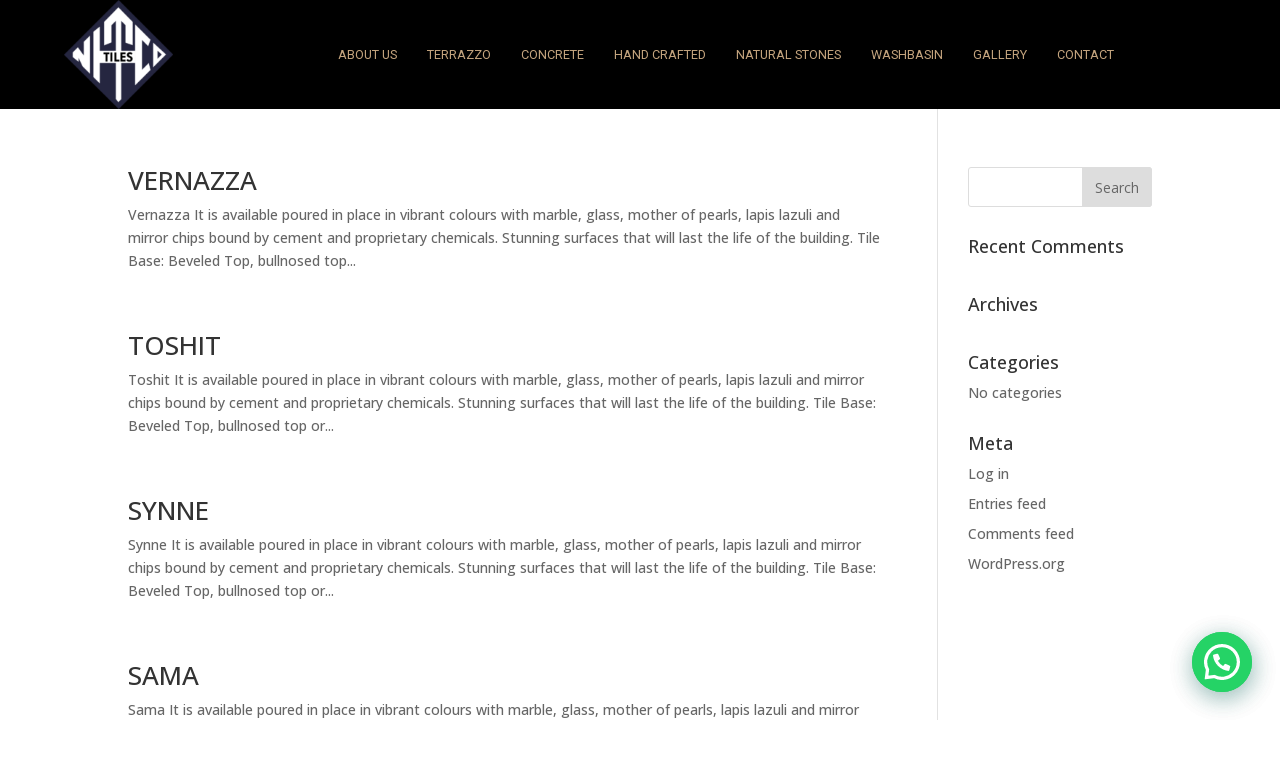

--- FILE ---
content_type: text/html; charset=UTF-8
request_url: https://nitcotile.in/project_category/tappetto-tiles/
body_size: 15941
content:
<!DOCTYPE html>
<html lang="en">
<head><style>img.lazy{min-height:1px}</style><link href="https://nitcotile.in/wp-content/plugins/w3-total-cache/pub/js/lazyload.min.js" as="script">
	<meta charset="UTF-8">
	<meta name="viewport" content="width=device-width, initial-scale=1.0, viewport-fit=cover" />		<script>var et_site_url='https://nitcotile.in';var et_post_id='0';function et_core_page_resource_fallback(a,b){"undefined"===typeof b&&(b=a.sheet.cssRules&&0===a.sheet.cssRules.length);b&&(a.onerror=null,a.onload=null,a.href?a.href=et_site_url+"/?et_core_page_resource="+a.id+et_post_id:a.src&&(a.src=et_site_url+"/?et_core_page_resource="+a.id+et_post_id))}
</script><meta name='robots' content='index, follow, max-image-preview:large, max-snippet:-1, max-video-preview:-1' />
	<style>img:is([sizes="auto" i], [sizes^="auto," i]) { contain-intrinsic-size: 3000px 1500px }</style>
	
<!-- Google Tag Manager for WordPress by gtm4wp.com -->
<script data-cfasync="false" data-pagespeed-no-defer>
	var gtm4wp_datalayer_name = "dataLayer";
	var dataLayer = dataLayer || [];

	const gtm4wp_scrollerscript_debugmode         = false;
	const gtm4wp_scrollerscript_callbacktime      = 100;
	const gtm4wp_scrollerscript_readerlocation    = 150;
	const gtm4wp_scrollerscript_contentelementid  = "content";
	const gtm4wp_scrollerscript_scannertime       = 60;
</script>
<!-- End Google Tag Manager for WordPress by gtm4wp.com -->
	<!-- This site is optimized with the Yoast SEO plugin v24.1 - https://yoast.com/wordpress/plugins/seo/ -->
	<title>Tappetto Tiles - Nitco Tiles</title>
	<link rel="canonical" href="https://nitcotile.in/project_category/tappetto-tiles/" />
	<link rel="next" href="https://nitcotile.in/project_category/tappetto-tiles/page/2/" />
	<meta property="og:locale" content="en_US" />
	<meta property="og:type" content="article" />
	<meta property="og:title" content="Tappetto Tiles - Nitco Tiles" />
	<meta property="og:url" content="https://nitcotile.in/project_category/tappetto-tiles/" />
	<meta property="og:site_name" content="Nitco Tiles" />
	<meta name="twitter:card" content="summary_large_image" />
	<script type="application/ld+json" class="yoast-schema-graph">{"@context":"https://schema.org","@graph":[{"@type":"CollectionPage","@id":"https://nitcotile.in/project_category/tappetto-tiles/","url":"https://nitcotile.in/project_category/tappetto-tiles/","name":"Tappetto Tiles - Nitco Tiles","isPartOf":{"@id":"https://nitcotile.in/#website"},"breadcrumb":{"@id":"https://nitcotile.in/project_category/tappetto-tiles/#breadcrumb"},"inLanguage":"en"},{"@type":"BreadcrumbList","@id":"https://nitcotile.in/project_category/tappetto-tiles/#breadcrumb","itemListElement":[{"@type":"ListItem","position":1,"name":"Home","item":"https://nitcotile.in/"},{"@type":"ListItem","position":2,"name":"Tappetto Tiles"}]},{"@type":"WebSite","@id":"https://nitcotile.in/#website","url":"https://nitcotile.in/","name":"Nitco Tiles","description":"Premium Concrete And Terrazo Tile Manufacturer In Asia","potentialAction":[{"@type":"SearchAction","target":{"@type":"EntryPoint","urlTemplate":"https://nitcotile.in/?s={search_term_string}"},"query-input":{"@type":"PropertyValueSpecification","valueRequired":true,"valueName":"search_term_string"}}],"inLanguage":"en"}]}</script>
	<!-- / Yoast SEO plugin. -->


<link rel="alternate" type="application/rss+xml" title="Nitco Tiles &raquo; Feed" href="https://nitcotile.in/feed/" />
<link rel="alternate" type="application/rss+xml" title="Nitco Tiles &raquo; Comments Feed" href="https://nitcotile.in/comments/feed/" />
<link rel="alternate" type="application/rss+xml" title="Nitco Tiles &raquo; Tappetto Tiles Project Category Feed" href="https://nitcotile.in/project_category/tappetto-tiles/feed/" />
<script type="text/javascript">
/* <![CDATA[ */
window._wpemojiSettings = {"baseUrl":"https:\/\/s.w.org\/images\/core\/emoji\/15.0.3\/72x72\/","ext":".png","svgUrl":"https:\/\/s.w.org\/images\/core\/emoji\/15.0.3\/svg\/","svgExt":".svg","source":{"concatemoji":"https:\/\/nitcotile.in\/wp-includes\/js\/wp-emoji-release.min.js?ver=6.7.4"}};
/*! This file is auto-generated */
!function(i,n){var o,s,e;function c(e){try{var t={supportTests:e,timestamp:(new Date).valueOf()};sessionStorage.setItem(o,JSON.stringify(t))}catch(e){}}function p(e,t,n){e.clearRect(0,0,e.canvas.width,e.canvas.height),e.fillText(t,0,0);var t=new Uint32Array(e.getImageData(0,0,e.canvas.width,e.canvas.height).data),r=(e.clearRect(0,0,e.canvas.width,e.canvas.height),e.fillText(n,0,0),new Uint32Array(e.getImageData(0,0,e.canvas.width,e.canvas.height).data));return t.every(function(e,t){return e===r[t]})}function u(e,t,n){switch(t){case"flag":return n(e,"\ud83c\udff3\ufe0f\u200d\u26a7\ufe0f","\ud83c\udff3\ufe0f\u200b\u26a7\ufe0f")?!1:!n(e,"\ud83c\uddfa\ud83c\uddf3","\ud83c\uddfa\u200b\ud83c\uddf3")&&!n(e,"\ud83c\udff4\udb40\udc67\udb40\udc62\udb40\udc65\udb40\udc6e\udb40\udc67\udb40\udc7f","\ud83c\udff4\u200b\udb40\udc67\u200b\udb40\udc62\u200b\udb40\udc65\u200b\udb40\udc6e\u200b\udb40\udc67\u200b\udb40\udc7f");case"emoji":return!n(e,"\ud83d\udc26\u200d\u2b1b","\ud83d\udc26\u200b\u2b1b")}return!1}function f(e,t,n){var r="undefined"!=typeof WorkerGlobalScope&&self instanceof WorkerGlobalScope?new OffscreenCanvas(300,150):i.createElement("canvas"),a=r.getContext("2d",{willReadFrequently:!0}),o=(a.textBaseline="top",a.font="600 32px Arial",{});return e.forEach(function(e){o[e]=t(a,e,n)}),o}function t(e){var t=i.createElement("script");t.src=e,t.defer=!0,i.head.appendChild(t)}"undefined"!=typeof Promise&&(o="wpEmojiSettingsSupports",s=["flag","emoji"],n.supports={everything:!0,everythingExceptFlag:!0},e=new Promise(function(e){i.addEventListener("DOMContentLoaded",e,{once:!0})}),new Promise(function(t){var n=function(){try{var e=JSON.parse(sessionStorage.getItem(o));if("object"==typeof e&&"number"==typeof e.timestamp&&(new Date).valueOf()<e.timestamp+604800&&"object"==typeof e.supportTests)return e.supportTests}catch(e){}return null}();if(!n){if("undefined"!=typeof Worker&&"undefined"!=typeof OffscreenCanvas&&"undefined"!=typeof URL&&URL.createObjectURL&&"undefined"!=typeof Blob)try{var e="postMessage("+f.toString()+"("+[JSON.stringify(s),u.toString(),p.toString()].join(",")+"));",r=new Blob([e],{type:"text/javascript"}),a=new Worker(URL.createObjectURL(r),{name:"wpTestEmojiSupports"});return void(a.onmessage=function(e){c(n=e.data),a.terminate(),t(n)})}catch(e){}c(n=f(s,u,p))}t(n)}).then(function(e){for(var t in e)n.supports[t]=e[t],n.supports.everything=n.supports.everything&&n.supports[t],"flag"!==t&&(n.supports.everythingExceptFlag=n.supports.everythingExceptFlag&&n.supports[t]);n.supports.everythingExceptFlag=n.supports.everythingExceptFlag&&!n.supports.flag,n.DOMReady=!1,n.readyCallback=function(){n.DOMReady=!0}}).then(function(){return e}).then(function(){var e;n.supports.everything||(n.readyCallback(),(e=n.source||{}).concatemoji?t(e.concatemoji):e.wpemoji&&e.twemoji&&(t(e.twemoji),t(e.wpemoji)))}))}((window,document),window._wpemojiSettings);
/* ]]> */
</script>
<meta content="Nitco Tiles v." name="generator"/><link rel='stylesheet' id='twb-open-sans-css' href='https://fonts.googleapis.com/css?family=Open+Sans%3A300%2C400%2C500%2C600%2C700%2C800&#038;display=swap&#038;ver=6.7.4' type='text/css' media='all' />
<link rel='stylesheet' id='twbbwg-global-css' href='https://nitcotile.in/wp-content/plugins/photo-gallery/booster/assets/css/global.css?ver=1.0.0' type='text/css' media='all' />
<style id='wp-emoji-styles-inline-css' type='text/css'>

	img.wp-smiley, img.emoji {
		display: inline !important;
		border: none !important;
		box-shadow: none !important;
		height: 1em !important;
		width: 1em !important;
		margin: 0 0.07em !important;
		vertical-align: -0.1em !important;
		background: none !important;
		padding: 0 !important;
	}
</style>
<style id='joinchat-button-style-inline-css' type='text/css'>
.wp-block-joinchat-button{border:none!important;text-align:center}.wp-block-joinchat-button figure{display:table;margin:0 auto;padding:0}.wp-block-joinchat-button figcaption{font:normal normal 400 .6em/2em var(--wp--preset--font-family--system-font,sans-serif);margin:0;padding:0}.wp-block-joinchat-button .joinchat-button__qr{background-color:#fff;border:6px solid #25d366;border-radius:30px;box-sizing:content-box;display:block;height:200px;margin:auto;overflow:hidden;padding:10px;width:200px}.wp-block-joinchat-button .joinchat-button__qr canvas,.wp-block-joinchat-button .joinchat-button__qr img{display:block;margin:auto}.wp-block-joinchat-button .joinchat-button__link{align-items:center;background-color:#25d366;border:6px solid #25d366;border-radius:30px;display:inline-flex;flex-flow:row nowrap;justify-content:center;line-height:1.25em;margin:0 auto;text-decoration:none}.wp-block-joinchat-button .joinchat-button__link:before{background:transparent var(--joinchat-ico) no-repeat center;background-size:100%;content:"";display:block;height:1.5em;margin:-.75em .75em -.75em 0;width:1.5em}.wp-block-joinchat-button figure+.joinchat-button__link{margin-top:10px}@media (orientation:landscape)and (min-height:481px),(orientation:portrait)and (min-width:481px){.wp-block-joinchat-button.joinchat-button--qr-only figure+.joinchat-button__link{display:none}}@media (max-width:480px),(orientation:landscape)and (max-height:480px){.wp-block-joinchat-button figure{display:none}}

</style>
<link rel='stylesheet' id='bwg_fonts-css' href='https://nitcotile.in/wp-content/plugins/photo-gallery/css/bwg-fonts/fonts.css?ver=0.0.1' type='text/css' media='all' />
<link rel='stylesheet' id='sumoselect-css' href='https://nitcotile.in/wp-content/plugins/photo-gallery/css/sumoselect.min.css?ver=3.4.6' type='text/css' media='all' />
<link rel='stylesheet' id='mCustomScrollbar-css' href='https://nitcotile.in/wp-content/plugins/photo-gallery/css/jquery.mCustomScrollbar.min.css?ver=3.1.5' type='text/css' media='all' />
<link rel='stylesheet' id='bwg_googlefonts-css' href='https://fonts.googleapis.com/css?family=Ubuntu&#038;subset=greek,latin,greek-ext,vietnamese,cyrillic-ext,latin-ext,cyrillic' type='text/css' media='all' />
<link rel='stylesheet' id='bwg_frontend-css' href='https://nitcotile.in/wp-content/plugins/photo-gallery/css/styles.min.css?ver=1.8.31' type='text/css' media='all' />
<link rel='stylesheet' id='woocommerce-layout-css' href='https://nitcotile.in/wp-content/plugins/woocommerce/assets/css/woocommerce-layout.css?ver=9.5.1' type='text/css' media='all' />
<link rel='stylesheet' id='woocommerce-smallscreen-css' href='https://nitcotile.in/wp-content/plugins/woocommerce/assets/css/woocommerce-smallscreen.css?ver=9.5.1' type='text/css' media='only screen and (max-width: 768px)' />
<link rel='stylesheet' id='woocommerce-general-css' href='https://nitcotile.in/wp-content/plugins/woocommerce/assets/css/woocommerce.css?ver=9.5.1' type='text/css' media='all' />
<style id='woocommerce-inline-inline-css' type='text/css'>
.woocommerce form .form-row .required { visibility: visible; }
</style>
<link rel='stylesheet' id='wpos-slick-style-css' href='https://nitcotile.in/wp-content/plugins/wp-logo-showcase-responsive-slider-slider/assets/css/slick.css?ver=3.8.2' type='text/css' media='all' />
<link rel='stylesheet' id='wpls-public-style-css' href='https://nitcotile.in/wp-content/plugins/wp-logo-showcase-responsive-slider-slider/assets/css/wpls-public.css?ver=3.8.2' type='text/css' media='all' />
<link rel='stylesheet' id='divi-style-css' href='https://nitcotile.in/wp-content/themes/Nitcotiles/style.css?ver=6.7.4' type='text/css' media='all' />
<link rel='stylesheet' id='elementor-icons-css' href='https://nitcotile.in/wp-content/plugins/elementor/assets/lib/eicons/css/elementor-icons.min.css?ver=5.34.0' type='text/css' media='all' />
<link rel='stylesheet' id='elementor-frontend-css' href='https://nitcotile.in/wp-content/plugins/elementor/assets/css/frontend.min.css?ver=3.26.2' type='text/css' media='all' />
<link rel='stylesheet' id='elementor-post-5280-css' href='https://nitcotile.in/wp-content/uploads/elementor/css/post-5280.css?ver=1734696786' type='text/css' media='all' />
<link rel='stylesheet' id='elementor-pro-css' href='https://nitcotile.in/wp-content/plugins/elementor-pro/assets/css/frontend.min.css?ver=3.0.8' type='text/css' media='all' />
<link rel='stylesheet' id='elementor-post-5282-css' href='https://nitcotile.in/wp-content/uploads/elementor/css/post-5282.css?ver=1734696786' type='text/css' media='all' />
<link rel='stylesheet' id='elementor-post-5420-css' href='https://nitcotile.in/wp-content/uploads/elementor/css/post-5420.css?ver=1734696786' type='text/css' media='all' />
<link rel='stylesheet' id='joinchat-css' href='https://nitcotile.in/wp-content/plugins/creame-whatsapp-me/public/css/joinchat.min.css?ver=5.1.8' type='text/css' media='all' />
<link rel='stylesheet' id='dashicons-css' href='https://nitcotile.in/wp-includes/css/dashicons.min.css?ver=6.7.4' type='text/css' media='all' />
<link rel='stylesheet' id='google-fonts-1-css' href='https://fonts.googleapis.com/css?family=Roboto%3A100%2C100italic%2C200%2C200italic%2C300%2C300italic%2C400%2C400italic%2C500%2C500italic%2C600%2C600italic%2C700%2C700italic%2C800%2C800italic%2C900%2C900italic%7CRoboto+Slab%3A100%2C100italic%2C200%2C200italic%2C300%2C300italic%2C400%2C400italic%2C500%2C500italic%2C600%2C600italic%2C700%2C700italic%2C800%2C800italic%2C900%2C900italic&#038;display=auto&#038;ver=6.7.4' type='text/css' media='all' />
<link rel='stylesheet' id='elementor-icons-shared-0-css' href='https://nitcotile.in/wp-content/plugins/elementor/assets/lib/font-awesome/css/fontawesome.min.css?ver=5.15.3' type='text/css' media='all' />
<link rel='stylesheet' id='elementor-icons-fa-brands-css' href='https://nitcotile.in/wp-content/plugins/elementor/assets/lib/font-awesome/css/brands.min.css?ver=5.15.3' type='text/css' media='all' />
<link rel="preconnect" href="https://fonts.gstatic.com/" crossorigin><script type="text/javascript" src="https://nitcotile.in/wp-includes/js/jquery/jquery.min.js?ver=3.7.1" id="jquery-core-js"></script>
<script type="text/javascript" src="https://nitcotile.in/wp-includes/js/jquery/jquery-migrate.min.js?ver=3.4.1" id="jquery-migrate-js"></script>
<script type="text/javascript" src="https://nitcotile.in/wp-content/plugins/photo-gallery/booster/assets/js/circle-progress.js?ver=1.2.2" id="twbbwg-circle-js"></script>
<script type="text/javascript" id="twbbwg-global-js-extra">
/* <![CDATA[ */
var twb = {"nonce":"7f674fff3a","ajax_url":"https:\/\/nitcotile.in\/wp-admin\/admin-ajax.php","plugin_url":"https:\/\/nitcotile.in\/wp-content\/plugins\/photo-gallery\/booster","href":"https:\/\/nitcotile.in\/wp-admin\/admin.php?page=twbbwg_photo-gallery"};
var twb = {"nonce":"7f674fff3a","ajax_url":"https:\/\/nitcotile.in\/wp-admin\/admin-ajax.php","plugin_url":"https:\/\/nitcotile.in\/wp-content\/plugins\/photo-gallery\/booster","href":"https:\/\/nitcotile.in\/wp-admin\/admin.php?page=twbbwg_photo-gallery"};
/* ]]> */
</script>
<script type="text/javascript" src="https://nitcotile.in/wp-content/plugins/photo-gallery/booster/assets/js/global.js?ver=1.0.0" id="twbbwg-global-js"></script>
<script type="text/javascript" src="https://nitcotile.in/wp-content/plugins/photo-gallery/js/jquery.sumoselect.min.js?ver=3.4.6" id="sumoselect-js"></script>
<script type="text/javascript" src="https://nitcotile.in/wp-content/plugins/photo-gallery/js/tocca.min.js?ver=2.0.9" id="bwg_mobile-js"></script>
<script type="text/javascript" src="https://nitcotile.in/wp-content/plugins/photo-gallery/js/jquery.mCustomScrollbar.concat.min.js?ver=3.1.5" id="mCustomScrollbar-js"></script>
<script type="text/javascript" src="https://nitcotile.in/wp-content/plugins/photo-gallery/js/jquery.fullscreen.min.js?ver=0.6.0" id="jquery-fullscreen-js"></script>
<script type="text/javascript" id="bwg_frontend-js-extra">
/* <![CDATA[ */
var bwg_objectsL10n = {"bwg_field_required":"field is required.","bwg_mail_validation":"This is not a valid email address.","bwg_search_result":"There are no images matching your search.","bwg_select_tag":"Select Tag","bwg_order_by":"Order By","bwg_search":"Search","bwg_show_ecommerce":"Show Ecommerce","bwg_hide_ecommerce":"Hide Ecommerce","bwg_show_comments":"Show Comments","bwg_hide_comments":"Hide Comments","bwg_restore":"Restore","bwg_maximize":"Maximize","bwg_fullscreen":"Fullscreen","bwg_exit_fullscreen":"Exit Fullscreen","bwg_search_tag":"SEARCH...","bwg_tag_no_match":"No tags found","bwg_all_tags_selected":"All tags selected","bwg_tags_selected":"tags selected","play":"Play","pause":"Pause","is_pro":"","bwg_play":"Play","bwg_pause":"Pause","bwg_hide_info":"Hide info","bwg_show_info":"Show info","bwg_hide_rating":"Hide rating","bwg_show_rating":"Show rating","ok":"Ok","cancel":"Cancel","select_all":"Select all","lazy_load":"0","lazy_loader":"https:\/\/nitcotile.in\/wp-content\/plugins\/photo-gallery\/images\/ajax_loader.png","front_ajax":"0","bwg_tag_see_all":"see all tags","bwg_tag_see_less":"see less tags"};
/* ]]> */
</script>
<script type="text/javascript" src="https://nitcotile.in/wp-content/plugins/photo-gallery/js/scripts.min.js?ver=1.8.31" id="bwg_frontend-js"></script>
<script type="text/javascript" src="https://nitcotile.in/wp-content/plugins/woocommerce/assets/js/jquery-blockui/jquery.blockUI.min.js?ver=2.7.0-wc.9.5.1" id="jquery-blockui-js" defer="defer" data-wp-strategy="defer"></script>
<script type="text/javascript" id="wc-add-to-cart-js-extra">
/* <![CDATA[ */
var wc_add_to_cart_params = {"ajax_url":"\/wp-admin\/admin-ajax.php","wc_ajax_url":"\/?wc-ajax=%%endpoint%%","i18n_view_cart":"View cart","cart_url":"https:\/\/nitcotile.in","is_cart":"","cart_redirect_after_add":"no"};
/* ]]> */
</script>
<script type="text/javascript" src="https://nitcotile.in/wp-content/plugins/woocommerce/assets/js/frontend/add-to-cart.min.js?ver=9.5.1" id="wc-add-to-cart-js" defer="defer" data-wp-strategy="defer"></script>
<script type="text/javascript" src="https://nitcotile.in/wp-content/plugins/woocommerce/assets/js/js-cookie/js.cookie.min.js?ver=2.1.4-wc.9.5.1" id="js-cookie-js" defer="defer" data-wp-strategy="defer"></script>
<script type="text/javascript" id="woocommerce-js-extra">
/* <![CDATA[ */
var woocommerce_params = {"ajax_url":"\/wp-admin\/admin-ajax.php","wc_ajax_url":"\/?wc-ajax=%%endpoint%%"};
/* ]]> */
</script>
<script type="text/javascript" src="https://nitcotile.in/wp-content/plugins/woocommerce/assets/js/frontend/woocommerce.min.js?ver=9.5.1" id="woocommerce-js" defer="defer" data-wp-strategy="defer"></script>
<script type="text/javascript" src="https://nitcotile.in/wp-content/plugins/duracelltomi-google-tag-manager/dist/js/analytics-talk-content-tracking.js?ver=1.20.3" id="gtm4wp-scroll-tracking-js"></script>
<link rel="https://api.w.org/" href="https://nitcotile.in/wp-json/" /><link rel="alternate" title="JSON" type="application/json" href="https://nitcotile.in/wp-json/wp/v2/project_category/15" /><link rel="EditURI" type="application/rsd+xml" title="RSD" href="https://nitcotile.in/xmlrpc.php?rsd" />
<meta name="generator" content="WordPress 6.7.4" />
<meta name="generator" content="WooCommerce 9.5.1" />
        <style>
             .wsppc_div_block {
				display: inline-block;
				width: 100%;
				margin-top: 10px;
			}
			.wsppc_div_block.wsppc_product_summary_text {
				display: inline-block;
				width: 100%;
			}
			.woocommerce_product_thumbnails {
				display: inline-block;
			}
			
        </style>
    
<!-- Google Tag Manager for WordPress by gtm4wp.com -->
<!-- GTM Container placement set to automatic -->
<script data-cfasync="false" data-pagespeed-no-defer>
	var dataLayer_content = {"pageTitle":"Tappetto Tiles - Nitco Tiles","pagePostType":"project","pagePostType2":"tax-project","pageCategory":[]};
	dataLayer.push( dataLayer_content );
</script>
<script data-cfasync="false">
(function(w,d,s,l,i){w[l]=w[l]||[];w[l].push({'gtm.start':
new Date().getTime(),event:'gtm.js'});var f=d.getElementsByTagName(s)[0],
j=d.createElement(s),dl=l!='dataLayer'?'&l='+l:'';j.async=true;j.src=
'//www.googletagmanager.com/gtm.js?id='+i+dl;f.parentNode.insertBefore(j,f);
})(window,document,'script','dataLayer','GTM-KTVXTSXK');
</script>
<!-- End Google Tag Manager for WordPress by gtm4wp.com --><meta name="viewport" content="width=device-width, initial-scale=1.0, maximum-scale=1.0, user-scalable=0" />	<noscript><style>.woocommerce-product-gallery{ opacity: 1 !important; }</style></noscript>
	<meta name="generator" content="Elementor 3.26.2; features: additional_custom_breakpoints; settings: css_print_method-external, google_font-enabled, font_display-auto">
			<style>
				.e-con.e-parent:nth-of-type(n+4):not(.e-lazyloaded):not(.e-no-lazyload),
				.e-con.e-parent:nth-of-type(n+4):not(.e-lazyloaded):not(.e-no-lazyload) * {
					background-image: none !important;
				}
				@media screen and (max-height: 1024px) {
					.e-con.e-parent:nth-of-type(n+3):not(.e-lazyloaded):not(.e-no-lazyload),
					.e-con.e-parent:nth-of-type(n+3):not(.e-lazyloaded):not(.e-no-lazyload) * {
						background-image: none !important;
					}
				}
				@media screen and (max-height: 640px) {
					.e-con.e-parent:nth-of-type(n+2):not(.e-lazyloaded):not(.e-no-lazyload),
					.e-con.e-parent:nth-of-type(n+2):not(.e-lazyloaded):not(.e-no-lazyload) * {
						background-image: none !important;
					}
				}
			</style>
			<meta name="generator" content="Powered by Slider Revolution 6.6.20 - responsive, Mobile-Friendly Slider Plugin for WordPress with comfortable drag and drop interface." />
<style class='wp-fonts-local' type='text/css'>
@font-face{font-family:Inter;font-style:normal;font-weight:300 900;font-display:fallback;src:url('https://nitcotile.in/wp-content/plugins/woocommerce/assets/fonts/Inter-VariableFont_slnt,wght.woff2') format('woff2');font-stretch:normal;}
@font-face{font-family:Cardo;font-style:normal;font-weight:400;font-display:fallback;src:url('https://nitcotile.in/wp-content/plugins/woocommerce/assets/fonts/cardo_normal_400.woff2') format('woff2');}
</style>
<link rel="icon" href="https://nitcotile.in/wp-content/uploads/2020/05/cropped-Nitco-Logo-2-32x32.jpg" sizes="32x32" />
<link rel="icon" href="https://nitcotile.in/wp-content/uploads/2020/05/cropped-Nitco-Logo-2-192x192.jpg" sizes="192x192" />
<link rel="apple-touch-icon" href="https://nitcotile.in/wp-content/uploads/2020/05/cropped-Nitco-Logo-2-180x180.jpg" />
<meta name="msapplication-TileImage" content="https://nitcotile.in/wp-content/uploads/2020/05/cropped-Nitco-Logo-2-270x270.jpg" />
<script>function setREVStartSize(e){
			//window.requestAnimationFrame(function() {
				window.RSIW = window.RSIW===undefined ? window.innerWidth : window.RSIW;
				window.RSIH = window.RSIH===undefined ? window.innerHeight : window.RSIH;
				try {
					var pw = document.getElementById(e.c).parentNode.offsetWidth,
						newh;
					pw = pw===0 || isNaN(pw) || (e.l=="fullwidth" || e.layout=="fullwidth") ? window.RSIW : pw;
					e.tabw = e.tabw===undefined ? 0 : parseInt(e.tabw);
					e.thumbw = e.thumbw===undefined ? 0 : parseInt(e.thumbw);
					e.tabh = e.tabh===undefined ? 0 : parseInt(e.tabh);
					e.thumbh = e.thumbh===undefined ? 0 : parseInt(e.thumbh);
					e.tabhide = e.tabhide===undefined ? 0 : parseInt(e.tabhide);
					e.thumbhide = e.thumbhide===undefined ? 0 : parseInt(e.thumbhide);
					e.mh = e.mh===undefined || e.mh=="" || e.mh==="auto" ? 0 : parseInt(e.mh,0);
					if(e.layout==="fullscreen" || e.l==="fullscreen")
						newh = Math.max(e.mh,window.RSIH);
					else{
						e.gw = Array.isArray(e.gw) ? e.gw : [e.gw];
						for (var i in e.rl) if (e.gw[i]===undefined || e.gw[i]===0) e.gw[i] = e.gw[i-1];
						e.gh = e.el===undefined || e.el==="" || (Array.isArray(e.el) && e.el.length==0)? e.gh : e.el;
						e.gh = Array.isArray(e.gh) ? e.gh : [e.gh];
						for (var i in e.rl) if (e.gh[i]===undefined || e.gh[i]===0) e.gh[i] = e.gh[i-1];
											
						var nl = new Array(e.rl.length),
							ix = 0,
							sl;
						e.tabw = e.tabhide>=pw ? 0 : e.tabw;
						e.thumbw = e.thumbhide>=pw ? 0 : e.thumbw;
						e.tabh = e.tabhide>=pw ? 0 : e.tabh;
						e.thumbh = e.thumbhide>=pw ? 0 : e.thumbh;
						for (var i in e.rl) nl[i] = e.rl[i]<window.RSIW ? 0 : e.rl[i];
						sl = nl[0];
						for (var i in nl) if (sl>nl[i] && nl[i]>0) { sl = nl[i]; ix=i;}
						var m = pw>(e.gw[ix]+e.tabw+e.thumbw) ? 1 : (pw-(e.tabw+e.thumbw)) / (e.gw[ix]);
						newh =  (e.gh[ix] * m) + (e.tabh + e.thumbh);
					}
					var el = document.getElementById(e.c);
					if (el!==null && el) el.style.height = newh+"px";
					el = document.getElementById(e.c+"_wrapper");
					if (el!==null && el) {
						el.style.height = newh+"px";
						el.style.display = "block";
					}
				} catch(e){
					console.log("Failure at Presize of Slider:" + e)
				}
			//});
		  };</script>
<style id="et-divi-customizer-global-cached-inline-styles">.container,.et_pb_row,.et_pb_slider .et_pb_container,.et_pb_fullwidth_section .et_pb_title_container,.et_pb_fullwidth_section .et_pb_title_featured_container,.et_pb_fullwidth_header:not(.et_pb_fullscreen) .et_pb_fullwidth_header_container{max-width:1664px}.et_boxed_layout #page-container,.et_boxed_layout.et_non_fixed_nav.et_transparent_nav #page-container #top-header,.et_boxed_layout.et_non_fixed_nav.et_transparent_nav #page-container #main-header,.et_fixed_nav.et_boxed_layout #page-container #top-header,.et_fixed_nav.et_boxed_layout #page-container #main-header,.et_boxed_layout #page-container .container,.et_boxed_layout #page-container .et_pb_row{max-width:1824px}#footer-widgets .footer-widget a,#footer-widgets .footer-widget li a,#footer-widgets .footer-widget li a:hover{color:#ffffff}.footer-widget{color:#ffffff}.et_slide_in_menu_container,.et_slide_in_menu_container .et-search-field{letter-spacing:px}.et_slide_in_menu_container .et-search-field::-moz-placeholder{letter-spacing:px}.et_slide_in_menu_container .et-search-field::-webkit-input-placeholder{letter-spacing:px}.et_slide_in_menu_container .et-search-field:-ms-input-placeholder{letter-spacing:px}@media only screen and (min-width:2080px){.et_pb_row{padding:41px 0}.et_pb_section{padding:83px 0}.single.et_pb_pagebuilder_layout.et_full_width_page .et_post_meta_wrapper{padding-top:124px}.et_pb_fullwidth_section{padding:0}}.imagezoom{overflow:hidden}.imagezoom scale-image img{transition:all 2.5s}.imagezoom :hover img{transform:scale(1.1)}div#footer-bottom{display:none}a.et-cart-info{display:none}nav.woocommerce-breadcrumb{display:none}#page.site{overflow-x:hidden;display:none}html.page-template-showreel-php{overflow:hidden}.single .et_pb_post{margin-bottom:0px}h4.et_pb_module_header{color:#c5a47e;text-align:center}.et_pb_section.et_pb_section_4.et_section_regular
.et_pb_section.et_pb_section_1.et_section_regular{background:#1f1f1f}.et_pb_section.et_pb_section_3.et_section_regular{background-color:#1f1f1f}.et-db #et-boc .et-l .et_pb_section{background-color:#1f1f1f}a{color:#c5a47e}.et-db #et-boc .et-l .et_pb_section{padding-bottom:0px;padding-top:0px}@media only screen and (min-width:1350px){.et-db #et-boc .et-l .et_pb_section{padding:0px 0px!important}}p{font-size:17px}.elementor-section.elementor-section-boxed>.elementor-container{max-width:max-content}.elementor-column-gap-default>.elementor-row>.elementor-column>.elementor-element-populated{padding:0px}.et_pb_text_0 h2{display:none}.et_pb_text_0{padding-top:50px!important}.et_pb_text_0 :after{content:"";font-family:'Open Sans',sans-serif;font-weight:300;font-size:48px;color:#c5a47e!important}.pswp__caption{display:none!important}.et_pb_row.et_pb_row_9.et_pb_equal_columns{display:none!important}.et_pb_row.et_pb_row_1.et_pb_equal_columns{display:none!important}.et_pb_row.et_pb_row_5.et_pb_equal_columns{display:none!important}.et_pb_row.et_pb_row_7.et_pb_equal_columns{display:none!important}.et_pb_row.et_pb_row_2.et_pb_equal_columns{display:none!important}.et_pb_row.et_pb_row_15.et_pb_equal_columns{display:none!important}.et_pb_row.et_pb_row_13.et_pb_equal_columns{display:none!important}.et_pb_row.et_pb_row_8.et_pb_equal_columns{display:none!important}.et_pb_row.et_pb_row_11.et_pb_equal_columns{display:none!important}.et_pb_row.et_pb_row_17.et_pb_equal_columns{display:none!important}</style></head>
<body class="archive tax-project_category term-tappetto-tiles term-15 theme-Nitcotiles et-tb-has-template et-tb-has-header et-tb-header-disabled et-tb-has-footer et-tb-footer-disabled woocommerce-no-js et_pb_button_helper_class et_cover_background et_pb_gutter osx et_pb_gutters3 et_pb_pagebuilder_layout et_right_sidebar et_divi_theme et-db et_minified_js et_minified_css elementor-default elementor-kit-5280">

		<div data-elementor-type="header" data-elementor-id="5282" class="elementor elementor-5282 elementor-location-header">
		<div class="elementor-section-wrap">
					<section class="elementor-section elementor-top-section elementor-element elementor-element-4c68554 elementor-section-full_width elementor-section-height-default elementor-section-height-default" data-id="4c68554" data-element_type="section" data-settings="{&quot;background_background&quot;:&quot;classic&quot;,&quot;sticky&quot;:&quot;top&quot;,&quot;sticky_on&quot;:[&quot;desktop&quot;,&quot;tablet&quot;],&quot;sticky_offset&quot;:0,&quot;sticky_effects_offset&quot;:0}">
						<div class="elementor-container elementor-column-gap-default">
					<div class="elementor-column elementor-col-100 elementor-top-column elementor-element elementor-element-649fe68" data-id="649fe68" data-element_type="column">
			<div class="elementor-widget-wrap elementor-element-populated">
						<section class="elementor-section elementor-inner-section elementor-element elementor-element-90dab97 elementor-section-full_width elementor-section-content-middle elementor-section-height-default elementor-section-height-default" data-id="90dab97" data-element_type="section">
						<div class="elementor-container elementor-column-gap-default">
					<div class="elementor-column elementor-col-50 elementor-inner-column elementor-element elementor-element-22b2fc2" data-id="22b2fc2" data-element_type="column">
			<div class="elementor-widget-wrap elementor-element-populated">
						<div class="elementor-element elementor-element-871b965 elementor-widget elementor-widget-image" data-id="871b965" data-element_type="widget" data-widget_type="image.default">
				<div class="elementor-widget-container">
																<a href="/">
							<img width="150" height="150" src="data:image/svg+xml,%3Csvg%20xmlns='http://www.w3.org/2000/svg'%20viewBox='0%200%20150%20150'%3E%3C/svg%3E" data-src="https://nitcotile.in/wp-content/uploads/2020/05/Nitco-Logo-150x150.png" class="attachment-thumbnail size-thumbnail wp-image-4588 lazy" alt="Nitco Tiles" data-srcset="https://nitcotile.in/wp-content/uploads/2020/05/Nitco-Logo-150x150.png 150w, https://nitcotile.in/wp-content/uploads/2020/05/Nitco-Logo-300x300.png 300w, https://nitcotile.in/wp-content/uploads/2020/05/Nitco-Logo-768x766.png 768w, https://nitcotile.in/wp-content/uploads/2020/05/Nitco-Logo-480x479.png 480w, https://nitcotile.in/wp-content/uploads/2020/05/Nitco-Logo-600x599.png 600w, https://nitcotile.in/wp-content/uploads/2020/05/elementor/thumbs/Nitco-Logo-pqy86xzfax3a4yi0zxkqsiw9k2wus5249fz6dy5p7s.png 100w, https://nitcotile.in/wp-content/uploads/2020/05/elementor/thumbs/Nitco-Logo-pqy86xzezye68ggle7cy9i6oaquy4796shtvulje7i.png 75w, https://nitcotile.in/wp-content/uploads/2020/05/Nitco-Logo.png 900w" data-sizes="(max-width: 150px) 100vw, 150px" />								</a>
															</div>
				</div>
					</div>
		</div>
				<div class="elementor-column elementor-col-50 elementor-inner-column elementor-element elementor-element-a42e26a" data-id="a42e26a" data-element_type="column">
			<div class="elementor-widget-wrap elementor-element-populated">
						<div class="elementor-element elementor-element-92859b3 elementor-nav-menu--indicator-none elementor-nav-menu__align-center elementor-nav-menu--dropdown-tablet elementor-nav-menu__text-align-aside elementor-nav-menu--toggle elementor-nav-menu--burger elementor-widget elementor-widget-nav-menu" data-id="92859b3" data-element_type="widget" data-settings="{&quot;layout&quot;:&quot;horizontal&quot;,&quot;toggle&quot;:&quot;burger&quot;}" data-widget_type="nav-menu.default">
				<div class="elementor-widget-container">
								<nav role="navigation" class="elementor-nav-menu--main elementor-nav-menu__container elementor-nav-menu--layout-horizontal e--pointer-text e--animation-grow"><ul id="menu-1-92859b3" class="elementor-nav-menu"><li class="menu-item menu-item-type-custom menu-item-object-custom menu-item-54"><a href="/about-us" class="elementor-item">ABOUT US</a></li>
<li class="menu-item menu-item-type-custom menu-item-object-custom menu-item-has-children menu-item-2557"><a href="/terrazzo" class="elementor-item">Terrazzo</a>
<ul class="sub-menu elementor-nav-menu--dropdown">
	<li class="menu-item menu-item-type-custom menu-item-object-custom menu-item-2558"><a href="/project/american-terrazzo" class="elementor-sub-item">AMERICAN TERRAZZO</a></li>
	<li class="menu-item menu-item-type-custom menu-item-object-custom menu-item-2559"><a href="/project/veneziana-terrazzo" class="elementor-sub-item">VENEZIANA TERRAZZO</a></li>
	<li class="menu-item menu-item-type-custom menu-item-object-custom menu-item-2563"><a href="/project/nano-terrazzo" class="elementor-sub-item">NANO TERRAZZO</a></li>
	<li class="menu-item menu-item-type-custom menu-item-object-custom menu-item-2561"><a href="/project/micro-terrazzo" class="elementor-sub-item">MICRO TERRAZZO</a></li>
	<li class="menu-item menu-item-type-custom menu-item-object-custom menu-item-2560"><a href="https://nitcotile.in/project/tappetto-tiles/" class="elementor-sub-item">TAPPETTO TILES</a></li>
	<li class="menu-item menu-item-type-custom menu-item-object-custom menu-item-2562"><a href="/project/traditional-terrazzo" class="elementor-sub-item">TRADITIONAL TERRAZZO</a></li>
	<li class="menu-item menu-item-type-post_type menu-item-object-project menu-item-6086"><a href="https://nitcotile.in/project/furniture/" class="elementor-sub-item">FURNITURE</a></li>
</ul>
</li>
<li class="menu-item menu-item-type-custom menu-item-object-custom menu-item-has-children menu-item-1201"><a href="/concrete" class="elementor-item">CONCRETE</a>
<ul class="sub-menu elementor-nav-menu--dropdown">
	<li class="menu-item menu-item-type-post_type menu-item-object-page menu-item-5776"><a href="https://nitcotile.in/interlocking-paver-blocks/" class="elementor-sub-item">Interlocking in rockard</a></li>
	<li class="menu-item menu-item-type-custom menu-item-object-custom menu-item-2467"><a href="/project/akeru-stone" class="elementor-sub-item">Akeru Stone</a></li>
	<li class="menu-item menu-item-type-custom menu-item-object-custom menu-item-2468"><a href="/project/caststone" class="elementor-sub-item">Caststone</a></li>
	<li class="menu-item menu-item-type-custom menu-item-object-custom menu-item-2469"><a href="/project/rockard-pavers-tiles" class="elementor-sub-item">Rockard Pavers &#038; Tiles</a></li>
	<li class="menu-item menu-item-type-custom menu-item-object-custom menu-item-2481"><a href="/project/solid-rock-pavers-tiles" class="elementor-sub-item">Solid Rock Pavers &#038; Tiles</a></li>
	<li class="menu-item menu-item-type-custom menu-item-object-custom menu-item-4564"><a href="/project/stained-concrete" class="elementor-sub-item">Stained Concrete</a></li>
</ul>
</li>
<li class="menu-item menu-item-type-custom menu-item-object-custom menu-item-has-children menu-item-1277"><a href="/hand-crafted" class="elementor-item">HAND CRAFTED</a>
<ul class="sub-menu elementor-nav-menu--dropdown">
	<li class="menu-item menu-item-type-custom menu-item-object-custom menu-item-2519"><a href="/project/stone-mosaico" class="elementor-sub-item">Stone Mosiac</a></li>
	<li class="menu-item menu-item-type-custom menu-item-object-custom menu-item-3407"><a href="/project/glass-mosaico" class="elementor-sub-item">Glass Mosiac</a></li>
	<li class="menu-item menu-item-type-custom menu-item-object-custom menu-item-3416"><a href="/project/metal-tiles" class="elementor-sub-item">Metal Tiles</a></li>
	<li class="menu-item menu-item-type-custom menu-item-object-custom menu-item-2506"><a href="/hand-crafted/black-pottery" class="elementor-sub-item">Black Pottery</a></li>
	<li class="menu-item menu-item-type-custom menu-item-object-custom menu-item-2508"><a href="/project/cork-mosaico" class="elementor-sub-item">Cork Mosiac</a></li>
</ul>
</li>
<li class="menu-item menu-item-type-custom menu-item-object-custom menu-item-has-children menu-item-1300"><a href="/natural-stones" class="elementor-item">NATURAL STONES</a>
<ul class="sub-menu elementor-nav-menu--dropdown">
	<li class="menu-item menu-item-type-custom menu-item-object-custom menu-item-2524"><a href="/project/lime-stone" class="elementor-sub-item">LIME STONE</a></li>
	<li class="menu-item menu-item-type-custom menu-item-object-custom menu-item-2525"><a href="/project/marble" class="elementor-sub-item">MARBLE</a></li>
	<li class="menu-item menu-item-type-custom menu-item-object-custom menu-item-2526"><a href="/project/quartzite" class="elementor-sub-item">QUARTZITE</a></li>
	<li class="menu-item menu-item-type-custom menu-item-object-custom menu-item-2527"><a href="/project/sand-stone" class="elementor-sub-item">SAND STONE</a></li>
	<li class="menu-item menu-item-type-custom menu-item-object-custom menu-item-2528"><a href="/project/slate-stone" class="elementor-sub-item">SLATE STONE</a></li>
</ul>
</li>
<li class="menu-item menu-item-type-custom menu-item-object-custom menu-item-has-children menu-item-1368"><a href="/washbasin" class="elementor-item">WASHBASIN</a>
<ul class="sub-menu elementor-nav-menu--dropdown">
	<li class="menu-item menu-item-type-custom menu-item-object-custom menu-item-2532"><a href="/project/mosaico-washbasin-2" class="elementor-sub-item">Mosaico Washbasin</a></li>
	<li class="menu-item menu-item-type-custom menu-item-object-custom menu-item-2530"><a href="/project/caststone-washbasin-2" class="elementor-sub-item">Caststone Washbasin</a></li>
	<li class="menu-item menu-item-type-custom menu-item-object-custom menu-item-2531"><a href="/project/hand-carved-stone-washbasin-2" class="elementor-sub-item">Hand Carved Stone Washbasin</a></li>
	<li class="menu-item menu-item-type-custom menu-item-object-custom menu-item-2533"><a href="/project/terrazzo-washbasin" class="elementor-sub-item">Terrazzo Washbasin</a></li>
</ul>
</li>
<li class="menu-item menu-item-type-custom menu-item-object-custom menu-item-155"><a href="/gallery" class="elementor-item">GALLERY</a></li>
<li class="menu-item menu-item-type-custom menu-item-object-custom menu-item-58"><a href="/contact-us" class="elementor-item">CONTACT</a></li>
</ul></nav>
					<div class="elementor-menu-toggle" role="button" tabindex="0" aria-label="Menu Toggle" aria-expanded="false">
			<i class="eicon-menu-bar" aria-hidden="true"></i>
			<span class="elementor-screen-only">Menu</span>
		</div>
			<nav class="elementor-nav-menu--dropdown elementor-nav-menu__container" role="navigation" aria-hidden="true"><ul id="menu-2-92859b3" class="elementor-nav-menu"><li class="menu-item menu-item-type-custom menu-item-object-custom menu-item-54"><a href="/about-us" class="elementor-item">ABOUT US</a></li>
<li class="menu-item menu-item-type-custom menu-item-object-custom menu-item-has-children menu-item-2557"><a href="/terrazzo" class="elementor-item">Terrazzo</a>
<ul class="sub-menu elementor-nav-menu--dropdown">
	<li class="menu-item menu-item-type-custom menu-item-object-custom menu-item-2558"><a href="/project/american-terrazzo" class="elementor-sub-item">AMERICAN TERRAZZO</a></li>
	<li class="menu-item menu-item-type-custom menu-item-object-custom menu-item-2559"><a href="/project/veneziana-terrazzo" class="elementor-sub-item">VENEZIANA TERRAZZO</a></li>
	<li class="menu-item menu-item-type-custom menu-item-object-custom menu-item-2563"><a href="/project/nano-terrazzo" class="elementor-sub-item">NANO TERRAZZO</a></li>
	<li class="menu-item menu-item-type-custom menu-item-object-custom menu-item-2561"><a href="/project/micro-terrazzo" class="elementor-sub-item">MICRO TERRAZZO</a></li>
	<li class="menu-item menu-item-type-custom menu-item-object-custom menu-item-2560"><a href="https://nitcotile.in/project/tappetto-tiles/" class="elementor-sub-item">TAPPETTO TILES</a></li>
	<li class="menu-item menu-item-type-custom menu-item-object-custom menu-item-2562"><a href="/project/traditional-terrazzo" class="elementor-sub-item">TRADITIONAL TERRAZZO</a></li>
	<li class="menu-item menu-item-type-post_type menu-item-object-project menu-item-6086"><a href="https://nitcotile.in/project/furniture/" class="elementor-sub-item">FURNITURE</a></li>
</ul>
</li>
<li class="menu-item menu-item-type-custom menu-item-object-custom menu-item-has-children menu-item-1201"><a href="/concrete" class="elementor-item">CONCRETE</a>
<ul class="sub-menu elementor-nav-menu--dropdown">
	<li class="menu-item menu-item-type-post_type menu-item-object-page menu-item-5776"><a href="https://nitcotile.in/interlocking-paver-blocks/" class="elementor-sub-item">Interlocking in rockard</a></li>
	<li class="menu-item menu-item-type-custom menu-item-object-custom menu-item-2467"><a href="/project/akeru-stone" class="elementor-sub-item">Akeru Stone</a></li>
	<li class="menu-item menu-item-type-custom menu-item-object-custom menu-item-2468"><a href="/project/caststone" class="elementor-sub-item">Caststone</a></li>
	<li class="menu-item menu-item-type-custom menu-item-object-custom menu-item-2469"><a href="/project/rockard-pavers-tiles" class="elementor-sub-item">Rockard Pavers &#038; Tiles</a></li>
	<li class="menu-item menu-item-type-custom menu-item-object-custom menu-item-2481"><a href="/project/solid-rock-pavers-tiles" class="elementor-sub-item">Solid Rock Pavers &#038; Tiles</a></li>
	<li class="menu-item menu-item-type-custom menu-item-object-custom menu-item-4564"><a href="/project/stained-concrete" class="elementor-sub-item">Stained Concrete</a></li>
</ul>
</li>
<li class="menu-item menu-item-type-custom menu-item-object-custom menu-item-has-children menu-item-1277"><a href="/hand-crafted" class="elementor-item">HAND CRAFTED</a>
<ul class="sub-menu elementor-nav-menu--dropdown">
	<li class="menu-item menu-item-type-custom menu-item-object-custom menu-item-2519"><a href="/project/stone-mosaico" class="elementor-sub-item">Stone Mosiac</a></li>
	<li class="menu-item menu-item-type-custom menu-item-object-custom menu-item-3407"><a href="/project/glass-mosaico" class="elementor-sub-item">Glass Mosiac</a></li>
	<li class="menu-item menu-item-type-custom menu-item-object-custom menu-item-3416"><a href="/project/metal-tiles" class="elementor-sub-item">Metal Tiles</a></li>
	<li class="menu-item menu-item-type-custom menu-item-object-custom menu-item-2506"><a href="/hand-crafted/black-pottery" class="elementor-sub-item">Black Pottery</a></li>
	<li class="menu-item menu-item-type-custom menu-item-object-custom menu-item-2508"><a href="/project/cork-mosaico" class="elementor-sub-item">Cork Mosiac</a></li>
</ul>
</li>
<li class="menu-item menu-item-type-custom menu-item-object-custom menu-item-has-children menu-item-1300"><a href="/natural-stones" class="elementor-item">NATURAL STONES</a>
<ul class="sub-menu elementor-nav-menu--dropdown">
	<li class="menu-item menu-item-type-custom menu-item-object-custom menu-item-2524"><a href="/project/lime-stone" class="elementor-sub-item">LIME STONE</a></li>
	<li class="menu-item menu-item-type-custom menu-item-object-custom menu-item-2525"><a href="/project/marble" class="elementor-sub-item">MARBLE</a></li>
	<li class="menu-item menu-item-type-custom menu-item-object-custom menu-item-2526"><a href="/project/quartzite" class="elementor-sub-item">QUARTZITE</a></li>
	<li class="menu-item menu-item-type-custom menu-item-object-custom menu-item-2527"><a href="/project/sand-stone" class="elementor-sub-item">SAND STONE</a></li>
	<li class="menu-item menu-item-type-custom menu-item-object-custom menu-item-2528"><a href="/project/slate-stone" class="elementor-sub-item">SLATE STONE</a></li>
</ul>
</li>
<li class="menu-item menu-item-type-custom menu-item-object-custom menu-item-has-children menu-item-1368"><a href="/washbasin" class="elementor-item">WASHBASIN</a>
<ul class="sub-menu elementor-nav-menu--dropdown">
	<li class="menu-item menu-item-type-custom menu-item-object-custom menu-item-2532"><a href="/project/mosaico-washbasin-2" class="elementor-sub-item">Mosaico Washbasin</a></li>
	<li class="menu-item menu-item-type-custom menu-item-object-custom menu-item-2530"><a href="/project/caststone-washbasin-2" class="elementor-sub-item">Caststone Washbasin</a></li>
	<li class="menu-item menu-item-type-custom menu-item-object-custom menu-item-2531"><a href="/project/hand-carved-stone-washbasin-2" class="elementor-sub-item">Hand Carved Stone Washbasin</a></li>
	<li class="menu-item menu-item-type-custom menu-item-object-custom menu-item-2533"><a href="/project/terrazzo-washbasin" class="elementor-sub-item">Terrazzo Washbasin</a></li>
</ul>
</li>
<li class="menu-item menu-item-type-custom menu-item-object-custom menu-item-155"><a href="/gallery" class="elementor-item">GALLERY</a></li>
<li class="menu-item menu-item-type-custom menu-item-object-custom menu-item-58"><a href="/contact-us" class="elementor-item">CONTACT</a></li>
</ul></nav>
						</div>
				</div>
					</div>
		</div>
					</div>
		</section>
					</div>
		</div>
					</div>
		</section>
				</div>
		</div>
		<!DOCTYPE html>
<html lang="en">
<head>
	<meta http-equiv="X-UA-Compatible" content="IE=edge"><link rel="pingback" href="https://nitcotile.in/xmlrpc.php" />

<script type="text/javascript">
  document.documentElement.className = 'js';
</script>
	<meta charset="UTF-8" />
	<meta http-equiv="X-UA-Compatible" content="IE=edge">
	</head>
<body class="archive tax-project_category term-tappetto-tiles term-15 theme-Nitcotiles et-tb-has-template et-tb-has-header et-tb-header-disabled et-tb-has-footer et-tb-footer-disabled woocommerce-no-js et_pb_button_helper_class et_cover_background et_pb_gutter osx et_pb_gutters3 et_pb_pagebuilder_layout et_right_sidebar et_divi_theme et-db et_minified_js et_minified_css elementor-default elementor-kit-5280">
	<div id="page-container">
<div id="et-boc" class="et-boc">
			
		<div id="et-main-area">
	
<div id="main-content">
	<div class="container">
		<div id="content-area" class="clearfix">
			<div id="left-area">
		
					<article id="post-2437" class="et_pb_post post-2437 project type-project status-publish hentry project_category-tappetto-tiles">

				
															<h2 class="entry-title"><a href="https://nitcotile.in/project/vernazza/">VERNAZZA</a></h2>
					
					Vernazza It is available poured in place in vibrant colours with marble, glass, mother of pearls, lapis lazuli and mirror chips bound by cement and proprietary chemicals. Stunning surfaces that will last the life of the building. Tile Base: Beveled Top, bullnosed top...				
					</article> <!-- .et_pb_post -->
			
					<article id="post-2412" class="et_pb_post post-2412 project type-project status-publish hentry project_category-tappetto-tiles">

				
															<h2 class="entry-title"><a href="https://nitcotile.in/project/toshit/">TOSHIT</a></h2>
					
					Toshit It is available poured in place in vibrant colours with marble, glass, mother of pearls, lapis lazuli and mirror chips bound by cement and proprietary chemicals. Stunning surfaces that will last the life of the building. Tile Base: Beveled Top, bullnosed top or...				
					</article> <!-- .et_pb_post -->
			
					<article id="post-2391" class="et_pb_post post-2391 project type-project status-publish hentry project_category-tappetto-tiles">

				
															<h2 class="entry-title"><a href="https://nitcotile.in/project/synne/">SYNNE</a></h2>
					
					Synne It is available poured in place in vibrant colours with marble, glass, mother of pearls, lapis lazuli and mirror chips bound by cement and proprietary chemicals. Stunning surfaces that will last the life of the building. Tile Base: Beveled Top, bullnosed top or...				
					</article> <!-- .et_pb_post -->
			
					<article id="post-2370" class="et_pb_post post-2370 project type-project status-publish hentry project_category-tappetto-tiles">

				
															<h2 class="entry-title"><a href="https://nitcotile.in/project/sama/">SAMA</a></h2>
					
					Sama It is available poured in place in vibrant colours with marble, glass, mother of pearls, lapis lazuli and mirror chips bound by cement and proprietary chemicals. Stunning surfaces that will last the life of the building. Tile Base: Beveled Top, bullnosed top or...				
					</article> <!-- .et_pb_post -->
			
					<article id="post-2346" class="et_pb_post post-2346 project type-project status-publish hentry project_category-tappetto-tiles">

				
															<h2 class="entry-title"><a href="https://nitcotile.in/project/rhio/">RHIO</a></h2>
					
					Rhio It is available poured in place in vibrant colours with marble, glass, mother of pearls, lapis lazuli and mirror chips bound by cement and proprietary chemicals. Stunning surfaces that will last the life of the building. Tile Base: Beveled Top, bullnosed top or...				
					</article> <!-- .et_pb_post -->
			<div class="pagination clearfix">
	<div class="alignleft"><a href="https://nitcotile.in/project_category/tappetto-tiles/page/2/" >&laquo; Older Entries</a></div>
	<div class="alignright"></div>
</div>			</div> <!-- #left-area -->

				<div id="sidebar">
		<div id="search-2" class="et_pb_widget widget_search"><form role="search" method="get" id="searchform" class="searchform" action="https://nitcotile.in/">
				<div>
					<label class="screen-reader-text" for="s">Search for:</label>
					<input type="text" value="" name="s" id="s" />
					<input type="submit" id="searchsubmit" value="Search" />
				</div>
			</form></div> <!-- end .et_pb_widget --><div id="recent-comments-2" class="et_pb_widget widget_recent_comments"><h4 class="widgettitle">Recent Comments</h4><ul id="recentcomments"></ul></div> <!-- end .et_pb_widget --><div id="archives-2" class="et_pb_widget widget_archive"><h4 class="widgettitle">Archives</h4>
			<ul>
							</ul>

			</div> <!-- end .et_pb_widget --><div id="categories-2" class="et_pb_widget widget_categories"><h4 class="widgettitle">Categories</h4>
			<ul>
				<li class="cat-item-none">No categories</li>			</ul>

			</div> <!-- end .et_pb_widget --><div id="meta-2" class="et_pb_widget widget_meta"><h4 class="widgettitle">Meta</h4>
		<ul>
						<li><a rel="nofollow" href="https://nitcotile.in/wp-login.php">Log in</a></li>
			<li><a href="https://nitcotile.in/feed/">Entries feed</a></li>
			<li><a href="https://nitcotile.in/comments/feed/">Comments feed</a></li>

			<li><a href="https://wordpress.org/">WordPress.org</a></li>
		</ul>

		</div> <!-- end .et_pb_widget -->	</div> <!-- end #sidebar -->
		</div> <!-- #content-area -->
	</div> <!-- .container -->
</div> <!-- #main-content -->

		<div data-elementor-type="footer" data-elementor-id="5420" class="elementor elementor-5420 elementor-location-footer">
		<div class="elementor-section-wrap">
					<section class="elementor-section elementor-top-section elementor-element elementor-element-9593a7d elementor-section-full_width elementor-section-content-middle elementor-section-height-default elementor-section-height-default" data-id="9593a7d" data-element_type="section" data-settings="{&quot;background_background&quot;:&quot;classic&quot;}">
						<div class="elementor-container elementor-column-gap-default">
					<div class="elementor-column elementor-col-33 elementor-top-column elementor-element elementor-element-5152db4" data-id="5152db4" data-element_type="column">
			<div class="elementor-widget-wrap">
							</div>
		</div>
				<div class="elementor-column elementor-col-33 elementor-top-column elementor-element elementor-element-6642ed5" data-id="6642ed5" data-element_type="column">
			<div class="elementor-widget-wrap elementor-element-populated">
						<div class="elementor-element elementor-element-5c59ad5 elementor-widget elementor-widget-text-editor" data-id="5c59ad5" data-element_type="widget" data-widget_type="text-editor.default">
				<div class="elementor-widget-container">
									<p style="text-align: center;">© Copyright 2022. All Rights Reserved by NitcoTiles</p>								</div>
				</div>
					</div>
		</div>
				<div class="elementor-column elementor-col-33 elementor-top-column elementor-element elementor-element-c16efb3" data-id="c16efb3" data-element_type="column">
			<div class="elementor-widget-wrap elementor-element-populated">
						<div class="elementor-element elementor-element-cbca4b4 elementor-shape-rounded elementor-grid-0 e-grid-align-center elementor-widget elementor-widget-social-icons" data-id="cbca4b4" data-element_type="widget" data-widget_type="social-icons.default">
				<div class="elementor-widget-container">
							<div class="elementor-social-icons-wrapper elementor-grid">
							<span class="elementor-grid-item">
					<a class="elementor-icon elementor-social-icon elementor-social-icon-facebook-f elementor-repeater-item-4a24c5b" href="https://www.facebook.com/NitcoTilesOfficial" target="_blank">
						<span class="elementor-screen-only">Facebook-f</span>
						<i class="fab fa-facebook-f"></i>					</a>
				</span>
							<span class="elementor-grid-item">
					<a class="elementor-icon elementor-social-icon elementor-social-icon-instagram elementor-repeater-item-ac7b72d" href="https://www.instagram.com/nitcotiles/?igshid=e6de01cbwwv1" target="_blank">
						<span class="elementor-screen-only">Instagram</span>
						<i class="fab fa-instagram"></i>					</a>
				</span>
							<span class="elementor-grid-item">
					<a class="elementor-icon elementor-social-icon elementor-social-icon-linkedin elementor-repeater-item-182c199" href="https://www.linkedin.com/company/nitco-tile/" target="_blank">
						<span class="elementor-screen-only">Linkedin</span>
						<i class="fab fa-linkedin"></i>					</a>
				</span>
					</div>
						</div>
				</div>
					</div>
		</div>
					</div>
		</section>
				</div>
		</div>
		

		<script>
			window.RS_MODULES = window.RS_MODULES || {};
			window.RS_MODULES.modules = window.RS_MODULES.modules || {};
			window.RS_MODULES.waiting = window.RS_MODULES.waiting || [];
			window.RS_MODULES.defered = true;
			window.RS_MODULES.moduleWaiting = window.RS_MODULES.moduleWaiting || {};
			window.RS_MODULES.type = 'compiled';
		</script>
		
<div class="joinchat joinchat--right joinchat--show joinchat--noanim" data-settings='{"telephone":"919810061540","mobile_only":false,"button_delay":0,"whatsapp_web":true,"qr":false,"message_views":1,"message_delay":10,"message_badge":false,"message_send":"Greetings from Nitco Tiles!\nPlease hit send button to start the chat!","message_hash":"45fdfeb6"}'>
	<div class="joinchat__button">
		<div class="joinchat__button__open"></div>
											<div class="joinchat__button__sendtext">Open chat</div>
						<svg class="joinchat__button__send" width="60" height="60" viewbox="0 0 400 400" stroke-linecap="round" stroke-width="33">
				<path class="joinchat_svg__plain" d="M168.83 200.504H79.218L33.04 44.284a1 1 0 0 1 1.386-1.188L365.083 199.04a1 1 0 0 1 .003 1.808L34.432 357.903a1 1 0 0 1-1.388-1.187l29.42-99.427"/>
				<path class="joinchat_svg__chat" d="M318.087 318.087c-52.982 52.982-132.708 62.922-195.725 29.82l-80.449 10.18 10.358-80.112C18.956 214.905 28.836 134.99 81.913 81.913c65.218-65.217 170.956-65.217 236.174 0 42.661 42.661 57.416 102.661 44.265 157.316"/>
			</svg>
										</div>
			<div class="joinchat__box">
			<div class="joinchat__header">
									<svg class="joinchat__wa" width="120" height="28" viewBox="0 0 120 28"><title>WhatsApp</title><path d="M117.2 17c0 .4-.2.7-.4 1-.1.3-.4.5-.7.7l-1 .2c-.5 0-.9 0-1.2-.2l-.7-.7a3 3 0 0 1-.4-1 5.4 5.4 0 0 1 0-2.3c0-.4.2-.7.4-1l.7-.7a2 2 0 0 1 1.1-.3 2 2 0 0 1 1.8 1l.4 1a5.3 5.3 0 0 1 0 2.3zm2.5-3c-.1-.7-.4-1.3-.8-1.7a4 4 0 0 0-1.3-1.2c-.6-.3-1.3-.4-2-.4-.6 0-1.2.1-1.7.4a3 3 0 0 0-1.2 1.1V11H110v13h2.7v-4.5c.4.4.8.8 1.3 1 .5.3 1 .4 1.6.4a4 4 0 0 0 3.2-1.5c.4-.5.7-1 .8-1.6.2-.6.3-1.2.3-1.9s0-1.3-.3-2zm-13.1 3c0 .4-.2.7-.4 1l-.7.7-1.1.2c-.4 0-.8 0-1-.2-.4-.2-.6-.4-.8-.7a3 3 0 0 1-.4-1 5.4 5.4 0 0 1 0-2.3c0-.4.2-.7.4-1 .1-.3.4-.5.7-.7a2 2 0 0 1 1-.3 2 2 0 0 1 1.9 1l.4 1a5.4 5.4 0 0 1 0 2.3zm1.7-4.7a4 4 0 0 0-3.3-1.6c-.6 0-1.2.1-1.7.4a3 3 0 0 0-1.2 1.1V11h-2.6v13h2.7v-4.5c.3.4.7.8 1.2 1 .6.3 1.1.4 1.7.4a4 4 0 0 0 3.2-1.5c.4-.5.6-1 .8-1.6.2-.6.3-1.2.3-1.9s-.1-1.3-.3-2c-.2-.6-.4-1.2-.8-1.6zm-17.5 3.2l1.7-5 1.7 5h-3.4zm.2-8.2l-5 13.4h3l1-3h5l1 3h3L94 7.3h-3zm-5.3 9.1l-.6-.8-1-.5a11.6 11.6 0 0 0-2.3-.5l-1-.3a2 2 0 0 1-.6-.3.7.7 0 0 1-.3-.6c0-.2 0-.4.2-.5l.3-.3h.5l.5-.1c.5 0 .9 0 1.2.3.4.1.6.5.6 1h2.5c0-.6-.2-1.1-.4-1.5a3 3 0 0 0-1-1 4 4 0 0 0-1.3-.5 7.7 7.7 0 0 0-3 0c-.6.1-1 .3-1.4.5l-1 1a3 3 0 0 0-.4 1.5 2 2 0 0 0 1 1.8l1 .5 1.1.3 2.2.6c.6.2.8.5.8 1l-.1.5-.4.4a2 2 0 0 1-.6.2 2.8 2.8 0 0 1-1.4 0 2 2 0 0 1-.6-.3l-.5-.5-.2-.8H77c0 .7.2 1.2.5 1.6.2.5.6.8 1 1 .4.3.9.5 1.4.6a8 8 0 0 0 3.3 0c.5 0 1-.2 1.4-.5a3 3 0 0 0 1-1c.3-.5.4-1 .4-1.6 0-.5 0-.9-.3-1.2zM74.7 8h-2.6v3h-1.7v1.7h1.7v5.8c0 .5 0 .9.2 1.2l.7.7 1 .3a7.8 7.8 0 0 0 2 0h.7v-2.1a3.4 3.4 0 0 1-.8 0l-1-.1-.2-1v-4.8h2V11h-2V8zm-7.6 9v.5l-.3.8-.7.6c-.2.2-.7.2-1.2.2h-.6l-.5-.2a1 1 0 0 1-.4-.4l-.1-.6.1-.6.4-.4.5-.3a4.8 4.8 0 0 1 1.2-.2 8.3 8.3 0 0 0 1.2-.2l.4-.3v1zm2.6 1.5v-5c0-.6 0-1.1-.3-1.5l-1-.8-1.4-.4a10.9 10.9 0 0 0-3.1 0l-1.5.6c-.4.2-.7.6-1 1a3 3 0 0 0-.5 1.5h2.7c0-.5.2-.9.5-1a2 2 0 0 1 1.3-.4h.6l.6.2.3.4.2.7c0 .3 0 .5-.3.6-.1.2-.4.3-.7.4l-1 .1a21.9 21.9 0 0 0-2.4.4l-1 .5c-.3.2-.6.5-.8.9-.2.3-.3.8-.3 1.3s.1 1 .3 1.3c.1.4.4.7.7 1l1 .4c.4.2.9.2 1.3.2a6 6 0 0 0 1.8-.2c.6-.2 1-.5 1.5-1a4 4 0 0 0 .2 1H70l-.3-1v-1.2zm-11-6.7c-.2-.4-.6-.6-1-.8-.5-.2-1-.3-1.8-.3-.5 0-1 .1-1.5.4a3 3 0 0 0-1.3 1.2v-5h-2.7v13.4H53v-5.1c0-1 .2-1.7.5-2.2.3-.4.9-.6 1.6-.6.6 0 1 .2 1.3.6.3.4.4 1 .4 1.8v5.5h2.7v-6c0-.6 0-1.2-.2-1.6 0-.5-.3-1-.5-1.3zm-14 4.7l-2.3-9.2h-2.8l-2.3 9-2.2-9h-3l3.6 13.4h3l2.2-9.2 2.3 9.2h3l3.6-13.4h-3l-2.1 9.2zm-24.5.2L18 15.6c-.3-.1-.6-.2-.8.2A20 20 0 0 1 16 17c-.2.2-.4.3-.7.1-.4-.2-1.5-.5-2.8-1.7-1-1-1.7-2-2-2.4-.1-.4 0-.5.2-.7l.5-.6.4-.6v-.6L10.4 8c-.3-.6-.6-.5-.8-.6H9c-.2 0-.6.1-.9.5C7.8 8.2 7 9 7 10.7c0 1.7 1.3 3.4 1.4 3.6.2.3 2.5 3.7 6 5.2l1.9.8c.8.2 1.6.2 2.2.1.6-.1 2-.8 2.3-1.6.3-.9.3-1.5.2-1.7l-.7-.4zM14 25.3c-2 0-4-.5-5.8-1.6l-.4-.2-4.4 1.1 1.2-4.2-.3-.5A11.5 11.5 0 0 1 22.1 5.7 11.5 11.5 0 0 1 14 25.3zM14 0A13.8 13.8 0 0 0 2 20.7L0 28l7.3-2A13.8 13.8 0 1 0 14 0z"/></svg>
								<div class="joinchat__close" title="Close"></div>
			</div>
			<div class="joinchat__box__scroll">
				<div class="joinchat__box__content">
					<div class="joinchat__message">Hello 👋How can we help you?</div>				</div>
			</div>
		</div>
		<svg style="width:0;height:0;position:absolute"><defs><clipPath id="joinchat__peak_l"><path d="M17 25V0C17 12.877 6.082 14.9 1.031 15.91c-1.559.31-1.179 2.272.004 2.272C9.609 18.182 17 18.088 17 25z"/></clipPath><clipPath id="joinchat__peak_r"><path d="M0 25.68V0c0 13.23 10.92 15.3 15.97 16.34 1.56.32 1.18 2.34 0 2.34-8.58 0-15.97-.1-15.97 7Z"/></clipPath></defs></svg>
	</div>
			<script type='text/javascript'>
				const lazyloadRunObserver = () => {
					const lazyloadBackgrounds = document.querySelectorAll( `.e-con.e-parent:not(.e-lazyloaded)` );
					const lazyloadBackgroundObserver = new IntersectionObserver( ( entries ) => {
						entries.forEach( ( entry ) => {
							if ( entry.isIntersecting ) {
								let lazyloadBackground = entry.target;
								if( lazyloadBackground ) {
									lazyloadBackground.classList.add( 'e-lazyloaded' );
								}
								lazyloadBackgroundObserver.unobserve( entry.target );
							}
						});
					}, { rootMargin: '200px 0px 200px 0px' } );
					lazyloadBackgrounds.forEach( ( lazyloadBackground ) => {
						lazyloadBackgroundObserver.observe( lazyloadBackground );
					} );
				};
				const events = [
					'DOMContentLoaded',
					'elementor/lazyload/observe',
				];
				events.forEach( ( event ) => {
					document.addEventListener( event, lazyloadRunObserver );
				} );
			</script>
				<script type='text/javascript'>
		(function () {
			var c = document.body.className;
			c = c.replace(/woocommerce-no-js/, 'woocommerce-js');
			document.body.className = c;
		})();
	</script>
	<link rel='stylesheet' id='wc-blocks-style-css' href='https://nitcotile.in/wp-content/plugins/woocommerce/assets/client/blocks/wc-blocks.css?ver=wc-9.5.1' type='text/css' media='all' />
<link rel='stylesheet' id='widget-image-css' href='https://nitcotile.in/wp-content/plugins/elementor/assets/css/widget-image.min.css?ver=3.26.2' type='text/css' media='all' />
<link rel='stylesheet' id='widget-text-editor-css' href='https://nitcotile.in/wp-content/plugins/elementor/assets/css/widget-text-editor.min.css?ver=3.26.2' type='text/css' media='all' />
<link rel='stylesheet' id='widget-social-icons-css' href='https://nitcotile.in/wp-content/plugins/elementor/assets/css/widget-social-icons.min.css?ver=3.26.2' type='text/css' media='all' />
<link rel='stylesheet' id='e-apple-webkit-css' href='https://nitcotile.in/wp-content/plugins/elementor/assets/css/conditionals/apple-webkit.min.css?ver=3.26.2' type='text/css' media='all' />
<link rel='stylesheet' id='rs-plugin-settings-css' href='https://nitcotile.in/wp-content/plugins/revslider_to_install/public/assets/css/rs6.css?ver=6.6.20' type='text/css' media='all' />
<style id='rs-plugin-settings-inline-css' type='text/css'>
#rs-demo-id {}
</style>
<script type="text/javascript" src="https://nitcotile.in/wp-content/plugins/revslider_to_install/public/assets/js/rbtools.min.js?ver=6.6.20" defer async id="tp-tools-js"></script>
<script type="text/javascript" src="https://nitcotile.in/wp-content/plugins/revslider_to_install/public/assets/js/rs6.min.js?ver=6.6.20" defer async id="revmin-js"></script>
<script type="text/javascript" id="divi-custom-script-js-extra">
/* <![CDATA[ */
var DIVI = {"item_count":"%d Item","items_count":"%d Items"};
var et_shortcodes_strings = {"previous":"Previous","next":"Next"};
var et_pb_custom = {"ajaxurl":"https:\/\/nitcotile.in\/wp-admin\/admin-ajax.php","images_uri":"https:\/\/nitcotile.in\/wp-content\/themes\/Nitcotiles\/images","builder_images_uri":"https:\/\/nitcotile.in\/wp-content\/themes\/Nitcotiles\/includes\/builder\/images","et_frontend_nonce":"ab800c70a5","subscription_failed":"Please, check the fields below to make sure you entered the correct information.","et_ab_log_nonce":"6123aff1f6","fill_message":"Please, fill in the following fields:","contact_error_message":"Please, fix the following errors:","invalid":"Invalid email","captcha":"Captcha","prev":"Prev","previous":"Previous","next":"Next","wrong_captcha":"You entered the wrong number in captcha.","ignore_waypoints":"no","is_divi_theme_used":"1","widget_search_selector":".widget_search","ab_tests":[],"is_ab_testing_active":"","page_id":"2437","unique_test_id":"","ab_bounce_rate":"5","is_cache_plugin_active":"no","is_shortcode_tracking":"","tinymce_uri":""}; var et_frontend_scripts = {"builderCssContainerPrefix":"#et-boc","builderCssLayoutPrefix":"#et-boc .et-l"};
var et_pb_box_shadow_elements = [];
/* ]]> */
</script>
<script type="text/javascript" src="https://nitcotile.in/wp-content/themes/Nitcotiles/js/custom.min.js?ver=6.7.4" id="divi-custom-script-js"></script>
<script type="text/javascript" src="https://nitcotile.in/wp-content/plugins/creame-whatsapp-me/public/js/joinchat.min.js?ver=5.1.8" id="joinchat-js"></script>
<script type="text/javascript" src="https://nitcotile.in/wp-content/plugins/woocommerce/assets/js/sourcebuster/sourcebuster.min.js?ver=9.5.1" id="sourcebuster-js-js"></script>
<script type="text/javascript" id="wc-order-attribution-js-extra">
/* <![CDATA[ */
var wc_order_attribution = {"params":{"lifetime":1.0e-5,"session":30,"base64":false,"ajaxurl":"https:\/\/nitcotile.in\/wp-admin\/admin-ajax.php","prefix":"wc_order_attribution_","allowTracking":true},"fields":{"source_type":"current.typ","referrer":"current_add.rf","utm_campaign":"current.cmp","utm_source":"current.src","utm_medium":"current.mdm","utm_content":"current.cnt","utm_id":"current.id","utm_term":"current.trm","utm_source_platform":"current.plt","utm_creative_format":"current.fmt","utm_marketing_tactic":"current.tct","session_entry":"current_add.ep","session_start_time":"current_add.fd","session_pages":"session.pgs","session_count":"udata.vst","user_agent":"udata.uag"}};
/* ]]> */
</script>
<script type="text/javascript" src="https://nitcotile.in/wp-content/plugins/woocommerce/assets/js/frontend/order-attribution.min.js?ver=9.5.1" id="wc-order-attribution-js"></script>
<script type="text/javascript" src="https://nitcotile.in/wp-content/themes/Nitcotiles/core/admin/js/common.js?ver=4.0.5" id="et-core-common-js"></script>
<script type="text/javascript" src="https://nitcotile.in/wp-content/plugins/elementor-pro/assets/lib/smartmenus/jquery.smartmenus.min.js?ver=1.0.1" id="smartmenus-js"></script>
<script type="text/javascript" src="https://nitcotile.in/wp-content/plugins/elementor/assets/js/webpack.runtime.min.js?ver=3.26.2" id="elementor-webpack-runtime-js"></script>
<script type="text/javascript" src="https://nitcotile.in/wp-content/plugins/elementor/assets/js/frontend-modules.min.js?ver=3.26.2" id="elementor-frontend-modules-js"></script>
<script type="text/javascript" src="https://nitcotile.in/wp-content/plugins/elementor-pro/assets/lib/sticky/jquery.sticky.min.js?ver=3.0.8" id="elementor-sticky-js"></script>
<script type="text/javascript" id="elementor-pro-frontend-js-before">
/* <![CDATA[ */
var ElementorProFrontendConfig = {"ajaxurl":"https:\/\/nitcotile.in\/wp-admin\/admin-ajax.php","nonce":"346a120c31","i18n":{"toc_no_headings_found":"No headings were found on this page."},"shareButtonsNetworks":{"facebook":{"title":"Facebook","has_counter":true},"twitter":{"title":"Twitter"},"google":{"title":"Google+","has_counter":true},"linkedin":{"title":"LinkedIn","has_counter":true},"pinterest":{"title":"Pinterest","has_counter":true},"reddit":{"title":"Reddit","has_counter":true},"vk":{"title":"VK","has_counter":true},"odnoklassniki":{"title":"OK","has_counter":true},"tumblr":{"title":"Tumblr"},"digg":{"title":"Digg"},"skype":{"title":"Skype"},"stumbleupon":{"title":"StumbleUpon","has_counter":true},"mix":{"title":"Mix"},"telegram":{"title":"Telegram"},"pocket":{"title":"Pocket","has_counter":true},"xing":{"title":"XING","has_counter":true},"whatsapp":{"title":"WhatsApp"},"email":{"title":"Email"},"print":{"title":"Print"}},"menu_cart":{"cart_page_url":"https:\/\/nitcotile.in","checkout_page_url":"https:\/\/nitcotile.in"},"facebook_sdk":{"lang":"en","app_id":""},"lottie":{"defaultAnimationUrl":"https:\/\/nitcotile.in\/wp-content\/plugins\/elementor-pro\/modules\/lottie\/assets\/animations\/default.json"}};
/* ]]> */
</script>
<script type="text/javascript" src="https://nitcotile.in/wp-content/plugins/elementor-pro/assets/js/frontend.min.js?ver=3.0.8" id="elementor-pro-frontend-js"></script>
<script type="text/javascript" src="https://nitcotile.in/wp-includes/js/jquery/ui/core.min.js?ver=1.13.3" id="jquery-ui-core-js"></script>
<script type="text/javascript" id="elementor-frontend-js-before">
/* <![CDATA[ */
var elementorFrontendConfig = {"environmentMode":{"edit":false,"wpPreview":false,"isScriptDebug":false},"i18n":{"shareOnFacebook":"Share on Facebook","shareOnTwitter":"Share on Twitter","pinIt":"Pin it","download":"Download","downloadImage":"Download image","fullscreen":"Fullscreen","zoom":"Zoom","share":"Share","playVideo":"Play Video","previous":"Previous","next":"Next","close":"Close","a11yCarouselPrevSlideMessage":"Previous slide","a11yCarouselNextSlideMessage":"Next slide","a11yCarouselFirstSlideMessage":"This is the first slide","a11yCarouselLastSlideMessage":"This is the last slide","a11yCarouselPaginationBulletMessage":"Go to slide"},"is_rtl":false,"breakpoints":{"xs":0,"sm":480,"md":768,"lg":1025,"xl":1440,"xxl":1600},"responsive":{"breakpoints":{"mobile":{"label":"Mobile Portrait","value":767,"default_value":767,"direction":"max","is_enabled":true},"mobile_extra":{"label":"Mobile Landscape","value":880,"default_value":880,"direction":"max","is_enabled":false},"tablet":{"label":"Tablet Portrait","value":1024,"default_value":1024,"direction":"max","is_enabled":true},"tablet_extra":{"label":"Tablet Landscape","value":1200,"default_value":1200,"direction":"max","is_enabled":false},"laptop":{"label":"Laptop","value":1366,"default_value":1366,"direction":"max","is_enabled":false},"widescreen":{"label":"Widescreen","value":2400,"default_value":2400,"direction":"min","is_enabled":false}},"hasCustomBreakpoints":false},"version":"3.26.2","is_static":false,"experimentalFeatures":{"additional_custom_breakpoints":true,"e_swiper_latest":true,"e_nested_atomic_repeaters":true,"e_onboarding":true,"e_css_smooth_scroll":true,"home_screen":true,"landing-pages":true,"nested-elements":true,"editor_v2":true,"link-in-bio":true,"floating-buttons":true},"urls":{"assets":"https:\/\/nitcotile.in\/wp-content\/plugins\/elementor\/assets\/","ajaxurl":"https:\/\/nitcotile.in\/wp-admin\/admin-ajax.php","uploadUrl":"https:\/\/nitcotile.in\/wp-content\/uploads"},"nonces":{"floatingButtonsClickTracking":"f91738561e"},"swiperClass":"swiper","settings":{"editorPreferences":[]},"kit":{"active_breakpoints":["viewport_mobile","viewport_tablet"],"global_image_lightbox":"yes","lightbox_enable_counter":"yes","lightbox_enable_fullscreen":"yes","lightbox_enable_zoom":"yes","lightbox_enable_share":"yes","lightbox_title_src":"title","lightbox_description_src":"description"},"post":{"id":0,"title":"Tappetto Tiles - Nitco Tiles","excerpt":""}};
/* ]]> */
</script>
<script type="text/javascript" src="https://nitcotile.in/wp-content/plugins/elementor/assets/js/frontend.min.js?ver=3.26.2" id="elementor-frontend-js"></script>

<script>window.w3tc_lazyload=1,window.lazyLoadOptions={elements_selector:".lazy",callback_loaded:function(t){var e;try{e=new CustomEvent("w3tc_lazyload_loaded",{detail:{e:t}})}catch(a){(e=document.createEvent("CustomEvent")).initCustomEvent("w3tc_lazyload_loaded",!1,!1,{e:t})}window.dispatchEvent(e)}}</script><script async src="https://nitcotile.in/wp-content/plugins/w3-total-cache/pub/js/lazyload.min.js"></script></body>
</html>
	    </div> <!-- #et-main-area -->

			
		</div><!-- #et-boc -->
		</div> <!-- #page-container -->

			
		<script>
			window.RS_MODULES = window.RS_MODULES || {};
			window.RS_MODULES.modules = window.RS_MODULES.modules || {};
			window.RS_MODULES.waiting = window.RS_MODULES.waiting || [];
			window.RS_MODULES.defered = true;
			window.RS_MODULES.moduleWaiting = window.RS_MODULES.moduleWaiting || {};
			window.RS_MODULES.type = 'compiled';
		</script>
		
<div class="joinchat joinchat--right joinchat--show joinchat--noanim" data-settings='{"telephone":"919810061540","mobile_only":false,"button_delay":0,"whatsapp_web":true,"qr":false,"message_views":1,"message_delay":10,"message_badge":false,"message_send":"Greetings from Nitco Tiles!\nPlease hit send button to start the chat!","message_hash":"45fdfeb6"}'>
	<div class="joinchat__button">
		<div class="joinchat__button__open"></div>
											<div class="joinchat__button__sendtext">Open chat</div>
						<svg class="joinchat__button__send" width="60" height="60" viewbox="0 0 400 400" stroke-linecap="round" stroke-width="33">
				<path class="joinchat_svg__plain" d="M168.83 200.504H79.218L33.04 44.284a1 1 0 0 1 1.386-1.188L365.083 199.04a1 1 0 0 1 .003 1.808L34.432 357.903a1 1 0 0 1-1.388-1.187l29.42-99.427"/>
				<path class="joinchat_svg__chat" d="M318.087 318.087c-52.982 52.982-132.708 62.922-195.725 29.82l-80.449 10.18 10.358-80.112C18.956 214.905 28.836 134.99 81.913 81.913c65.218-65.217 170.956-65.217 236.174 0 42.661 42.661 57.416 102.661 44.265 157.316"/>
			</svg>
										</div>
			<div class="joinchat__box">
			<div class="joinchat__header">
									<svg class="joinchat__wa" width="120" height="28" viewBox="0 0 120 28"><title>WhatsApp</title><path d="M117.2 17c0 .4-.2.7-.4 1-.1.3-.4.5-.7.7l-1 .2c-.5 0-.9 0-1.2-.2l-.7-.7a3 3 0 0 1-.4-1 5.4 5.4 0 0 1 0-2.3c0-.4.2-.7.4-1l.7-.7a2 2 0 0 1 1.1-.3 2 2 0 0 1 1.8 1l.4 1a5.3 5.3 0 0 1 0 2.3zm2.5-3c-.1-.7-.4-1.3-.8-1.7a4 4 0 0 0-1.3-1.2c-.6-.3-1.3-.4-2-.4-.6 0-1.2.1-1.7.4a3 3 0 0 0-1.2 1.1V11H110v13h2.7v-4.5c.4.4.8.8 1.3 1 .5.3 1 .4 1.6.4a4 4 0 0 0 3.2-1.5c.4-.5.7-1 .8-1.6.2-.6.3-1.2.3-1.9s0-1.3-.3-2zm-13.1 3c0 .4-.2.7-.4 1l-.7.7-1.1.2c-.4 0-.8 0-1-.2-.4-.2-.6-.4-.8-.7a3 3 0 0 1-.4-1 5.4 5.4 0 0 1 0-2.3c0-.4.2-.7.4-1 .1-.3.4-.5.7-.7a2 2 0 0 1 1-.3 2 2 0 0 1 1.9 1l.4 1a5.4 5.4 0 0 1 0 2.3zm1.7-4.7a4 4 0 0 0-3.3-1.6c-.6 0-1.2.1-1.7.4a3 3 0 0 0-1.2 1.1V11h-2.6v13h2.7v-4.5c.3.4.7.8 1.2 1 .6.3 1.1.4 1.7.4a4 4 0 0 0 3.2-1.5c.4-.5.6-1 .8-1.6.2-.6.3-1.2.3-1.9s-.1-1.3-.3-2c-.2-.6-.4-1.2-.8-1.6zm-17.5 3.2l1.7-5 1.7 5h-3.4zm.2-8.2l-5 13.4h3l1-3h5l1 3h3L94 7.3h-3zm-5.3 9.1l-.6-.8-1-.5a11.6 11.6 0 0 0-2.3-.5l-1-.3a2 2 0 0 1-.6-.3.7.7 0 0 1-.3-.6c0-.2 0-.4.2-.5l.3-.3h.5l.5-.1c.5 0 .9 0 1.2.3.4.1.6.5.6 1h2.5c0-.6-.2-1.1-.4-1.5a3 3 0 0 0-1-1 4 4 0 0 0-1.3-.5 7.7 7.7 0 0 0-3 0c-.6.1-1 .3-1.4.5l-1 1a3 3 0 0 0-.4 1.5 2 2 0 0 0 1 1.8l1 .5 1.1.3 2.2.6c.6.2.8.5.8 1l-.1.5-.4.4a2 2 0 0 1-.6.2 2.8 2.8 0 0 1-1.4 0 2 2 0 0 1-.6-.3l-.5-.5-.2-.8H77c0 .7.2 1.2.5 1.6.2.5.6.8 1 1 .4.3.9.5 1.4.6a8 8 0 0 0 3.3 0c.5 0 1-.2 1.4-.5a3 3 0 0 0 1-1c.3-.5.4-1 .4-1.6 0-.5 0-.9-.3-1.2zM74.7 8h-2.6v3h-1.7v1.7h1.7v5.8c0 .5 0 .9.2 1.2l.7.7 1 .3a7.8 7.8 0 0 0 2 0h.7v-2.1a3.4 3.4 0 0 1-.8 0l-1-.1-.2-1v-4.8h2V11h-2V8zm-7.6 9v.5l-.3.8-.7.6c-.2.2-.7.2-1.2.2h-.6l-.5-.2a1 1 0 0 1-.4-.4l-.1-.6.1-.6.4-.4.5-.3a4.8 4.8 0 0 1 1.2-.2 8.3 8.3 0 0 0 1.2-.2l.4-.3v1zm2.6 1.5v-5c0-.6 0-1.1-.3-1.5l-1-.8-1.4-.4a10.9 10.9 0 0 0-3.1 0l-1.5.6c-.4.2-.7.6-1 1a3 3 0 0 0-.5 1.5h2.7c0-.5.2-.9.5-1a2 2 0 0 1 1.3-.4h.6l.6.2.3.4.2.7c0 .3 0 .5-.3.6-.1.2-.4.3-.7.4l-1 .1a21.9 21.9 0 0 0-2.4.4l-1 .5c-.3.2-.6.5-.8.9-.2.3-.3.8-.3 1.3s.1 1 .3 1.3c.1.4.4.7.7 1l1 .4c.4.2.9.2 1.3.2a6 6 0 0 0 1.8-.2c.6-.2 1-.5 1.5-1a4 4 0 0 0 .2 1H70l-.3-1v-1.2zm-11-6.7c-.2-.4-.6-.6-1-.8-.5-.2-1-.3-1.8-.3-.5 0-1 .1-1.5.4a3 3 0 0 0-1.3 1.2v-5h-2.7v13.4H53v-5.1c0-1 .2-1.7.5-2.2.3-.4.9-.6 1.6-.6.6 0 1 .2 1.3.6.3.4.4 1 .4 1.8v5.5h2.7v-6c0-.6 0-1.2-.2-1.6 0-.5-.3-1-.5-1.3zm-14 4.7l-2.3-9.2h-2.8l-2.3 9-2.2-9h-3l3.6 13.4h3l2.2-9.2 2.3 9.2h3l3.6-13.4h-3l-2.1 9.2zm-24.5.2L18 15.6c-.3-.1-.6-.2-.8.2A20 20 0 0 1 16 17c-.2.2-.4.3-.7.1-.4-.2-1.5-.5-2.8-1.7-1-1-1.7-2-2-2.4-.1-.4 0-.5.2-.7l.5-.6.4-.6v-.6L10.4 8c-.3-.6-.6-.5-.8-.6H9c-.2 0-.6.1-.9.5C7.8 8.2 7 9 7 10.7c0 1.7 1.3 3.4 1.4 3.6.2.3 2.5 3.7 6 5.2l1.9.8c.8.2 1.6.2 2.2.1.6-.1 2-.8 2.3-1.6.3-.9.3-1.5.2-1.7l-.7-.4zM14 25.3c-2 0-4-.5-5.8-1.6l-.4-.2-4.4 1.1 1.2-4.2-.3-.5A11.5 11.5 0 0 1 22.1 5.7 11.5 11.5 0 0 1 14 25.3zM14 0A13.8 13.8 0 0 0 2 20.7L0 28l7.3-2A13.8 13.8 0 1 0 14 0z"/></svg>
								<div class="joinchat__close" title="Close"></div>
			</div>
			<div class="joinchat__box__scroll">
				<div class="joinchat__box__content">
					<div class="joinchat__message">Hello 👋How can we help you?</div>				</div>
			</div>
		</div>
		<svg style="width:0;height:0;position:absolute"><defs><clipPath id="joinchat__peak_l"><path d="M17 25V0C17 12.877 6.082 14.9 1.031 15.91c-1.559.31-1.179 2.272.004 2.272C9.609 18.182 17 18.088 17 25z"/></clipPath><clipPath id="joinchat__peak_r"><path d="M0 25.68V0c0 13.23 10.92 15.3 15.97 16.34 1.56.32 1.18 2.34 0 2.34-8.58 0-15.97-.1-15.97 7Z"/></clipPath></defs></svg>
	</div>
			<script type='text/javascript'>
				const lazyloadRunObserver = () => {
					const lazyloadBackgrounds = document.querySelectorAll( `.e-con.e-parent:not(.e-lazyloaded)` );
					const lazyloadBackgroundObserver = new IntersectionObserver( ( entries ) => {
						entries.forEach( ( entry ) => {
							if ( entry.isIntersecting ) {
								let lazyloadBackground = entry.target;
								if( lazyloadBackground ) {
									lazyloadBackground.classList.add( 'e-lazyloaded' );
								}
								lazyloadBackgroundObserver.unobserve( entry.target );
							}
						});
					}, { rootMargin: '200px 0px 200px 0px' } );
					lazyloadBackgrounds.forEach( ( lazyloadBackground ) => {
						lazyloadBackgroundObserver.observe( lazyloadBackground );
					} );
				};
				const events = [
					'DOMContentLoaded',
					'elementor/lazyload/observe',
				];
				events.forEach( ( event ) => {
					document.addEventListener( event, lazyloadRunObserver );
				} );
			</script>
				<script type='text/javascript'>
		(function () {
			var c = document.body.className;
			c = c.replace(/woocommerce-no-js/, 'woocommerce-js');
			document.body.className = c;
		})();
	</script>
			
	</body>
</html>
<br />
<b>Fatal error</b>:  Uncaught wfWAFStorageFileException: Unable to save temporary file for atomic writing. in /home/x71trt1i9thz/public_html/wp-content/plugins/wordfence/vendor/wordfence/wf-waf/src/lib/storage/file.php:34
Stack trace:
#0 /home/x71trt1i9thz/public_html/wp-content/plugins/wordfence/vendor/wordfence/wf-waf/src/lib/storage/file.php(658): wfWAFStorageFile::atomicFilePutContents('/home/x71trt1i9...', '&lt;?php exit('Acc...')
#1 [internal function]: wfWAFStorageFile-&gt;saveConfig('livewaf')
#2 {main}
  thrown in <b>/home/x71trt1i9thz/public_html/wp-content/plugins/wordfence/vendor/wordfence/wf-waf/src/lib/storage/file.php</b> on line <b>34</b><br />

<!--
Performance optimized by W3 Total Cache. Learn more: https://www.boldgrid.com/w3-total-cache/

Object Caching 143/527 objects using Disk
Lazy Loading

Served from: nitcotile.in @ 2025-12-16 18:04:37 by W3 Total Cache
-->

--- FILE ---
content_type: text/css
request_url: https://nitcotile.in/wp-content/uploads/elementor/css/post-5282.css?ver=1734696786
body_size: 643
content:
.elementor-5282 .elementor-element.elementor-element-4c68554:not(.elementor-motion-effects-element-type-background), .elementor-5282 .elementor-element.elementor-element-4c68554 > .elementor-motion-effects-container > .elementor-motion-effects-layer{background-color:#000000;}.elementor-5282 .elementor-element.elementor-element-4c68554{transition:background 0.3s, border 0.3s, border-radius 0.3s, box-shadow 0.3s;padding:0px 0px 0px 0px;z-index:100;}.elementor-5282 .elementor-element.elementor-element-4c68554 > .elementor-background-overlay{transition:background 0.3s, border-radius 0.3s, opacity 0.3s;}.elementor-5282 .elementor-element.elementor-element-649fe68 > .elementor-widget-wrap > .elementor-widget:not(.elementor-widget__width-auto):not(.elementor-widget__width-initial):not(:last-child):not(.elementor-absolute){margin-bottom:20px;}.elementor-5282 .elementor-element.elementor-element-649fe68 > .elementor-element-populated{padding:0px 0px 0px 0px;}.elementor-5282 .elementor-element.elementor-element-90dab97 > .elementor-container > .elementor-column > .elementor-widget-wrap{align-content:center;align-items:center;}.elementor-5282 .elementor-element.elementor-element-90dab97{padding:0% 0% 0% 5%;}.elementor-widget-image .widget-image-caption{color:var( --e-global-color-text );font-family:var( --e-global-typography-text-font-family ), Sans-serif;font-weight:var( --e-global-typography-text-font-weight );}.elementor-5282 .elementor-element.elementor-element-a42e26a > .elementor-element-populated{padding:0% 0% 0% 3%;}.elementor-widget-nav-menu .elementor-nav-menu .elementor-item{font-family:var( --e-global-typography-primary-font-family ), Sans-serif;font-weight:var( --e-global-typography-primary-font-weight );}.elementor-widget-nav-menu .elementor-nav-menu--main .elementor-item{color:var( --e-global-color-text );}.elementor-widget-nav-menu .elementor-nav-menu--main .elementor-item:hover,
					.elementor-widget-nav-menu .elementor-nav-menu--main .elementor-item.elementor-item-active,
					.elementor-widget-nav-menu .elementor-nav-menu--main .elementor-item.highlighted,
					.elementor-widget-nav-menu .elementor-nav-menu--main .elementor-item:focus{color:var( --e-global-color-accent );}.elementor-widget-nav-menu .elementor-nav-menu--main:not(.e--pointer-framed) .elementor-item:before,
					.elementor-widget-nav-menu .elementor-nav-menu--main:not(.e--pointer-framed) .elementor-item:after{background-color:var( --e-global-color-accent );}.elementor-widget-nav-menu .e--pointer-framed .elementor-item:before,
					.elementor-widget-nav-menu .e--pointer-framed .elementor-item:after{border-color:var( --e-global-color-accent );}.elementor-widget-nav-menu .elementor-nav-menu--dropdown .elementor-item, .elementor-widget-nav-menu .elementor-nav-menu--dropdown  .elementor-sub-item{font-family:var( --e-global-typography-accent-font-family ), Sans-serif;font-weight:var( --e-global-typography-accent-font-weight );}.elementor-5282 .elementor-element.elementor-element-92859b3 .elementor-nav-menu .elementor-item{font-family:"Roboto", Sans-serif;font-size:0.9em;font-weight:400;text-transform:uppercase;}.elementor-5282 .elementor-element.elementor-element-92859b3 .elementor-nav-menu--main .elementor-item{color:#C4A47E;padding-left:15px;padding-right:15px;}.elementor-5282 .elementor-element.elementor-element-92859b3 .elementor-nav-menu--main .elementor-item:hover,
					.elementor-5282 .elementor-element.elementor-element-92859b3 .elementor-nav-menu--main .elementor-item.elementor-item-active,
					.elementor-5282 .elementor-element.elementor-element-92859b3 .elementor-nav-menu--main .elementor-item.highlighted,
					.elementor-5282 .elementor-element.elementor-element-92859b3 .elementor-nav-menu--main .elementor-item:focus{color:#FFFFFF;}.elementor-5282 .elementor-element.elementor-element-92859b3 .elementor-nav-menu--main .elementor-item.elementor-item-active{color:#FFFFFF;}.elementor-5282 .elementor-element.elementor-element-92859b3 .elementor-nav-menu--dropdown a, .elementor-5282 .elementor-element.elementor-element-92859b3 .elementor-menu-toggle{color:#C4A47E;}.elementor-5282 .elementor-element.elementor-element-92859b3 .elementor-nav-menu--dropdown{background-color:#000000;}.elementor-5282 .elementor-element.elementor-element-92859b3 .elementor-nav-menu--dropdown a:hover,
					.elementor-5282 .elementor-element.elementor-element-92859b3 .elementor-nav-menu--dropdown a.elementor-item-active,
					.elementor-5282 .elementor-element.elementor-element-92859b3 .elementor-nav-menu--dropdown a.highlighted,
					.elementor-5282 .elementor-element.elementor-element-92859b3 .elementor-menu-toggle:hover{color:#000000;}.elementor-5282 .elementor-element.elementor-element-92859b3 .elementor-nav-menu--dropdown a:hover,
					.elementor-5282 .elementor-element.elementor-element-92859b3 .elementor-nav-menu--dropdown a.elementor-item-active,
					.elementor-5282 .elementor-element.elementor-element-92859b3 .elementor-nav-menu--dropdown a.highlighted{background-color:#FFFFFF;}.elementor-5282 .elementor-element.elementor-element-92859b3 .elementor-nav-menu--dropdown a.elementor-item-active{color:#000000;background-color:#FFFFFF;}.elementor-5282 .elementor-element.elementor-element-92859b3 .elementor-nav-menu--dropdown .elementor-item, .elementor-5282 .elementor-element.elementor-element-92859b3 .elementor-nav-menu--dropdown  .elementor-sub-item{font-family:"Roboto", Sans-serif;font-weight:500;text-transform:uppercase;}.elementor-5282 .elementor-element.elementor-element-92859b3 div.elementor-menu-toggle{color:#C4A47E;}.elementor-5282 .elementor-element.elementor-element-92859b3 div.elementor-menu-toggle:hover{color:#C4A47E;}.elementor-5282 .elementor-element.elementor-element-92859b3 .elementor-menu-toggle{font-size:15px;}@media(max-width:767px){.elementor-5282 .elementor-element.elementor-element-22b2fc2{width:100%;}.elementor-5282 .elementor-element.elementor-element-871b965 img{width:30%;}.elementor-5282 .elementor-element.elementor-element-a42e26a{width:100%;}.elementor-5282 .elementor-element.elementor-element-a42e26a > .elementor-element-populated{padding:0% 0% 0% 0%;}.elementor-5282 .elementor-element.elementor-element-92859b3 .elementor-nav-menu--dropdown a{padding-top:5px;padding-bottom:5px;}}@media(min-width:768px){.elementor-5282 .elementor-element.elementor-element-649fe68{width:100%;}.elementor-5282 .elementor-element.elementor-element-22b2fc2{width:9%;}.elementor-5282 .elementor-element.elementor-element-a42e26a{width:90.947%;}}

--- FILE ---
content_type: text/css
request_url: https://nitcotile.in/wp-content/uploads/elementor/css/post-5420.css?ver=1734696786
body_size: 392
content:
.elementor-5420 .elementor-element.elementor-element-9593a7d > .elementor-container > .elementor-column > .elementor-widget-wrap{align-content:center;align-items:center;}.elementor-5420 .elementor-element.elementor-element-9593a7d:not(.elementor-motion-effects-element-type-background), .elementor-5420 .elementor-element.elementor-element-9593a7d > .elementor-motion-effects-container > .elementor-motion-effects-layer{background-color:#1F1F1F;}.elementor-5420 .elementor-element.elementor-element-9593a7d{transition:background 0.3s, border 0.3s, border-radius 0.3s, box-shadow 0.3s;padding:3% 0% 3% 0%;}.elementor-5420 .elementor-element.elementor-element-9593a7d > .elementor-background-overlay{transition:background 0.3s, border-radius 0.3s, opacity 0.3s;}.elementor-widget-text-editor{color:var( --e-global-color-text );font-family:var( --e-global-typography-text-font-family ), Sans-serif;font-weight:var( --e-global-typography-text-font-weight );}.elementor-widget-text-editor.elementor-drop-cap-view-stacked .elementor-drop-cap{background-color:var( --e-global-color-primary );}.elementor-widget-text-editor.elementor-drop-cap-view-framed .elementor-drop-cap, .elementor-widget-text-editor.elementor-drop-cap-view-default .elementor-drop-cap{color:var( --e-global-color-primary );border-color:var( --e-global-color-primary );}.elementor-5420 .elementor-element.elementor-element-cbca4b4 .elementor-repeater-item-4a24c5b.elementor-social-icon{background-color:#02010100;}.elementor-5420 .elementor-element.elementor-element-cbca4b4 .elementor-repeater-item-4a24c5b.elementor-social-icon i{color:#C5A47E;}.elementor-5420 .elementor-element.elementor-element-cbca4b4 .elementor-repeater-item-4a24c5b.elementor-social-icon svg{fill:#C5A47E;}.elementor-5420 .elementor-element.elementor-element-cbca4b4 .elementor-repeater-item-ac7b72d.elementor-social-icon{background-color:#02010100;}.elementor-5420 .elementor-element.elementor-element-cbca4b4 .elementor-repeater-item-ac7b72d.elementor-social-icon i{color:#C5A47E;}.elementor-5420 .elementor-element.elementor-element-cbca4b4 .elementor-repeater-item-ac7b72d.elementor-social-icon svg{fill:#C5A47E;}.elementor-5420 .elementor-element.elementor-element-cbca4b4 .elementor-repeater-item-182c199.elementor-social-icon{background-color:#02010100;}.elementor-5420 .elementor-element.elementor-element-cbca4b4 .elementor-repeater-item-182c199.elementor-social-icon i{color:#C5A47E;}.elementor-5420 .elementor-element.elementor-element-cbca4b4 .elementor-repeater-item-182c199.elementor-social-icon svg{fill:#C5A47E;}.elementor-5420 .elementor-element.elementor-element-cbca4b4{--grid-template-columns:repeat(0, auto);--icon-size:20px;--grid-column-gap:5px;--grid-row-gap:0px;}.elementor-5420 .elementor-element.elementor-element-cbca4b4 .elementor-widget-container{text-align:center;}.elementor-5420 .elementor-element.elementor-element-cbca4b4 .elementor-social-icon{background-color:#02010100;}.elementor-5420 .elementor-element.elementor-element-cbca4b4 .elementor-social-icon i{color:#C5A47E;}.elementor-5420 .elementor-element.elementor-element-cbca4b4 .elementor-social-icon svg{fill:#C5A47E;}.elementor-5420 .elementor-element.elementor-element-cbca4b4 .elementor-social-icon:hover{background-color:#02010100;}.elementor-5420 .elementor-element.elementor-element-cbca4b4 .elementor-social-icon:hover i{color:#C5A47E;}.elementor-5420 .elementor-element.elementor-element-cbca4b4 .elementor-social-icon:hover svg{fill:#C5A47E;}@media(max-width:767px){.elementor-5420 .elementor-element.elementor-element-5c59ad5 > .elementor-widget-container{padding:10% 0% 10% 0%;}.elementor-5420 .elementor-element.elementor-element-cbca4b4 > .elementor-widget-container{padding:10% 0% 10% 0%;}}@media(min-width:768px){.elementor-5420 .elementor-element.elementor-element-5152db4{width:25%;}.elementor-5420 .elementor-element.elementor-element-6642ed5{width:49.676%;}.elementor-5420 .elementor-element.elementor-element-c16efb3{width:25%;}}